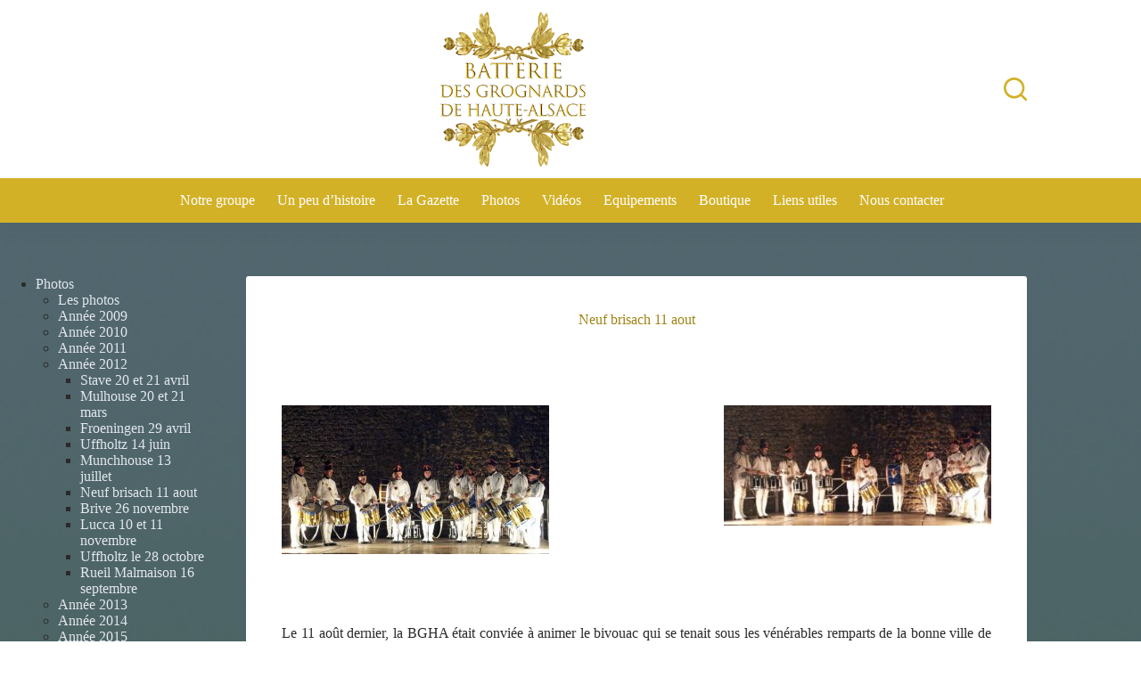

--- FILE ---
content_type: text/html; charset=UTF-8
request_url: https://www.tambours-bgha.org/photos/annee-2012/neuf-brisach-11-aout/
body_size: 26465
content:
<!doctype html>
<html lang="fr-FR">
<head>
	
	<meta charset="UTF-8">
	<meta name="viewport" content="width=device-width, initial-scale=1, maximum-scale=5, viewport-fit=cover">
	<link rel="profile" href="https://gmpg.org/xfn/11">

	<meta name='robots' content='index, follow, max-image-preview:large, max-snippet:-1, max-video-preview:-1' />

	<!-- This site is optimized with the Yoast SEO plugin v26.8 - https://yoast.com/product/yoast-seo-wordpress/ -->
	<title>Neuf brisach 11 aout - Batterie des Grognards de Haute Alsace</title>
	<link rel="canonical" href="https://www.tambours-bgha.org/photos/annee-2012/neuf-brisach-11-aout/" />
	<meta property="og:locale" content="fr_FR" />
	<meta property="og:type" content="article" />
	<meta property="og:title" content="Neuf brisach 11 aout - Batterie des Grognards de Haute Alsace" />
	<meta property="og:description" content="&nbsp;      &nbsp; &nbsp; &nbsp; &nbsp; &nbsp; Le 11 août dernier, la BGHA était conviée à animer le bivouac qui se tenait sous les vénérables remparts de la bonne ville de Neuf-Brisach. Tout d’abord, rendez-vous était pris avec l’historien du groupe ou présenté comme tel, vers quinze heures. A charge pour lui d’animer la pseudo [&hellip;]" />
	<meta property="og:url" content="https://www.tambours-bgha.org/photos/annee-2012/neuf-brisach-11-aout/" />
	<meta property="og:site_name" content="Batterie des Grognards de Haute Alsace" />
	<meta property="article:modified_time" content="2013-01-27T15:44:04+00:00" />
	<meta property="og:image" content="https://www.tambours-bgha.org/wp-content/uploads/neufbrisach2012a-300x167.jpg" />
	<meta name="twitter:card" content="summary_large_image" />
	<meta name="twitter:label1" content="Durée de lecture estimée" />
	<meta name="twitter:data1" content="2 minutes" />
	<script type="application/ld+json" class="yoast-schema-graph">{"@context":"https://schema.org","@graph":[{"@type":"WebPage","@id":"https://www.tambours-bgha.org/photos/annee-2012/neuf-brisach-11-aout/","url":"https://www.tambours-bgha.org/photos/annee-2012/neuf-brisach-11-aout/","name":"Neuf brisach 11 aout - Batterie des Grognards de Haute Alsace","isPartOf":{"@id":"https://www.tambours-bgha.org/#website"},"primaryImageOfPage":{"@id":"https://www.tambours-bgha.org/photos/annee-2012/neuf-brisach-11-aout/#primaryimage"},"image":{"@id":"https://www.tambours-bgha.org/photos/annee-2012/neuf-brisach-11-aout/#primaryimage"},"thumbnailUrl":"https://www.tambours-bgha.org/wp-content/uploads/neufbrisach2012a-300x167.jpg","datePublished":"2012-09-14T08:29:56+00:00","dateModified":"2013-01-27T15:44:04+00:00","breadcrumb":{"@id":"https://www.tambours-bgha.org/photos/annee-2012/neuf-brisach-11-aout/#breadcrumb"},"inLanguage":"fr-FR","potentialAction":[{"@type":"ReadAction","target":["https://www.tambours-bgha.org/photos/annee-2012/neuf-brisach-11-aout/"]}]},{"@type":"ImageObject","inLanguage":"fr-FR","@id":"https://www.tambours-bgha.org/photos/annee-2012/neuf-brisach-11-aout/#primaryimage","url":"https://www.tambours-bgha.org/wp-content/uploads/neufbrisach2012a.jpg","contentUrl":"https://www.tambours-bgha.org/wp-content/uploads/neufbrisach2012a.jpg","width":800,"height":447},{"@type":"BreadcrumbList","@id":"https://www.tambours-bgha.org/photos/annee-2012/neuf-brisach-11-aout/#breadcrumb","itemListElement":[{"@type":"ListItem","position":1,"name":"Accueil","item":"https://www.tambours-bgha.org/"},{"@type":"ListItem","position":2,"name":"Photos","item":"https://www.tambours-bgha.org/photos/"},{"@type":"ListItem","position":3,"name":"Année 2012","item":"https://www.tambours-bgha.org/photos/annee-2012/"},{"@type":"ListItem","position":4,"name":"Neuf brisach 11 aout"}]},{"@type":"WebSite","@id":"https://www.tambours-bgha.org/#website","url":"https://www.tambours-bgha.org/","name":"Batterie des Grognards de Haute Alsace","description":"Les prestations de la Batterie des Grognards de Haute-Alsace sont celles d&#039;une formation musicale de prestige reconstituant fidèlement les Tambours de 1er Régiments des grenadiers à pied de la Garde Impériale 1810. Elle offre au public - outre défilés et évolutions - des programmes musicaux distincts et complémentaires: Empire, Contemporain, Chants...","publisher":{"@id":"https://www.tambours-bgha.org/#organization"},"potentialAction":[{"@type":"SearchAction","target":{"@type":"EntryPoint","urlTemplate":"https://www.tambours-bgha.org/?s={search_term_string}"},"query-input":{"@type":"PropertyValueSpecification","valueRequired":true,"valueName":"search_term_string"}}],"inLanguage":"fr-FR"},{"@type":"Organization","@id":"https://www.tambours-bgha.org/#organization","name":"Batterie des Grognards de Haute Alsace","url":"https://www.tambours-bgha.org/","logo":{"@type":"ImageObject","inLanguage":"fr-FR","@id":"https://www.tambours-bgha.org/#/schema/logo/image/","url":"https://www.tambours-bgha.org/wp-content/uploads/logo-dorure-01-300px.png","contentUrl":"https://www.tambours-bgha.org/wp-content/uploads/logo-dorure-01-300px.png","width":300,"height":300,"caption":"Batterie des Grognards de Haute Alsace"},"image":{"@id":"https://www.tambours-bgha.org/#/schema/logo/image/"}}]}</script>
	<!-- / Yoast SEO plugin. -->


<link rel='dns-prefetch' href='//fonts.googleapis.com' />
<link rel="alternate" type="application/rss+xml" title="Batterie des Grognards de Haute Alsace &raquo; Flux" href="https://www.tambours-bgha.org/feed/" />
<link rel="alternate" type="application/rss+xml" title="Batterie des Grognards de Haute Alsace &raquo; Flux des commentaires" href="https://www.tambours-bgha.org/comments/feed/" />
<link rel="alternate" type="application/rss+xml" title="Batterie des Grognards de Haute Alsace &raquo; Neuf brisach 11 aout Flux des commentaires" href="https://www.tambours-bgha.org/photos/annee-2012/neuf-brisach-11-aout/feed/" />
<link rel="alternate" title="oEmbed (JSON)" type="application/json+oembed" href="https://www.tambours-bgha.org/wp-json/oembed/1.0/embed?url=https%3A%2F%2Fwww.tambours-bgha.org%2Fphotos%2Fannee-2012%2Fneuf-brisach-11-aout%2F" />
<link rel="alternate" title="oEmbed (XML)" type="text/xml+oembed" href="https://www.tambours-bgha.org/wp-json/oembed/1.0/embed?url=https%3A%2F%2Fwww.tambours-bgha.org%2Fphotos%2Fannee-2012%2Fneuf-brisach-11-aout%2F&#038;format=xml" />
<style id='wp-img-auto-sizes-contain-inline-css'>
img:is([sizes=auto i],[sizes^="auto," i]){contain-intrinsic-size:3000px 1500px}
/*# sourceURL=wp-img-auto-sizes-contain-inline-css */
</style>
<link rel='stylesheet' id='wp-block-library-css' href='https://www.tambours-bgha.org/wp-includes/css/dist/block-library/style.min.css?ver=9ae25d3628fc9fb0d59f7af728e3bc83' media='all' />
<style id='global-styles-inline-css'>
:root{--wp--preset--aspect-ratio--square: 1;--wp--preset--aspect-ratio--4-3: 4/3;--wp--preset--aspect-ratio--3-4: 3/4;--wp--preset--aspect-ratio--3-2: 3/2;--wp--preset--aspect-ratio--2-3: 2/3;--wp--preset--aspect-ratio--16-9: 16/9;--wp--preset--aspect-ratio--9-16: 9/16;--wp--preset--color--black: #000000;--wp--preset--color--cyan-bluish-gray: #abb8c3;--wp--preset--color--white: #ffffff;--wp--preset--color--pale-pink: #f78da7;--wp--preset--color--vivid-red: #cf2e2e;--wp--preset--color--luminous-vivid-orange: #ff6900;--wp--preset--color--luminous-vivid-amber: #fcb900;--wp--preset--color--light-green-cyan: #7bdcb5;--wp--preset--color--vivid-green-cyan: #00d084;--wp--preset--color--pale-cyan-blue: #8ed1fc;--wp--preset--color--vivid-cyan-blue: #0693e3;--wp--preset--color--vivid-purple: #9b51e0;--wp--preset--color--palette-color-1: var(--theme-palette-color-1, #3eaf7c);--wp--preset--color--palette-color-2: var(--theme-palette-color-2, #8dbca7);--wp--preset--color--palette-color-3: var(--theme-palette-color-3, #415161);--wp--preset--color--palette-color-4: var(--theme-palette-color-4, #2c3e50);--wp--preset--color--palette-color-5: var(--theme-palette-color-5, #E2E7ED);--wp--preset--color--palette-color-6: var(--theme-palette-color-6, #edeff2);--wp--preset--color--palette-color-7: var(--theme-palette-color-7, #f8f9fb);--wp--preset--color--palette-color-8: var(--theme-palette-color-8, #ffffff);--wp--preset--gradient--vivid-cyan-blue-to-vivid-purple: linear-gradient(135deg,rgb(6,147,227) 0%,rgb(155,81,224) 100%);--wp--preset--gradient--light-green-cyan-to-vivid-green-cyan: linear-gradient(135deg,rgb(122,220,180) 0%,rgb(0,208,130) 100%);--wp--preset--gradient--luminous-vivid-amber-to-luminous-vivid-orange: linear-gradient(135deg,rgb(252,185,0) 0%,rgb(255,105,0) 100%);--wp--preset--gradient--luminous-vivid-orange-to-vivid-red: linear-gradient(135deg,rgb(255,105,0) 0%,rgb(207,46,46) 100%);--wp--preset--gradient--very-light-gray-to-cyan-bluish-gray: linear-gradient(135deg,rgb(238,238,238) 0%,rgb(169,184,195) 100%);--wp--preset--gradient--cool-to-warm-spectrum: linear-gradient(135deg,rgb(74,234,220) 0%,rgb(151,120,209) 20%,rgb(207,42,186) 40%,rgb(238,44,130) 60%,rgb(251,105,98) 80%,rgb(254,248,76) 100%);--wp--preset--gradient--blush-light-purple: linear-gradient(135deg,rgb(255,206,236) 0%,rgb(152,150,240) 100%);--wp--preset--gradient--blush-bordeaux: linear-gradient(135deg,rgb(254,205,165) 0%,rgb(254,45,45) 50%,rgb(107,0,62) 100%);--wp--preset--gradient--luminous-dusk: linear-gradient(135deg,rgb(255,203,112) 0%,rgb(199,81,192) 50%,rgb(65,88,208) 100%);--wp--preset--gradient--pale-ocean: linear-gradient(135deg,rgb(255,245,203) 0%,rgb(182,227,212) 50%,rgb(51,167,181) 100%);--wp--preset--gradient--electric-grass: linear-gradient(135deg,rgb(202,248,128) 0%,rgb(113,206,126) 100%);--wp--preset--gradient--midnight: linear-gradient(135deg,rgb(2,3,129) 0%,rgb(40,116,252) 100%);--wp--preset--gradient--juicy-peach: linear-gradient(to right, #ffecd2 0%, #fcb69f 100%);--wp--preset--gradient--young-passion: linear-gradient(to right, #ff8177 0%, #ff867a 0%, #ff8c7f 21%, #f99185 52%, #cf556c 78%, #b12a5b 100%);--wp--preset--gradient--true-sunset: linear-gradient(to right, #fa709a 0%, #fee140 100%);--wp--preset--gradient--morpheus-den: linear-gradient(to top, #30cfd0 0%, #330867 100%);--wp--preset--gradient--plum-plate: linear-gradient(135deg, #667eea 0%, #764ba2 100%);--wp--preset--gradient--aqua-splash: linear-gradient(15deg, #13547a 0%, #80d0c7 100%);--wp--preset--gradient--love-kiss: linear-gradient(to top, #ff0844 0%, #ffb199 100%);--wp--preset--gradient--new-retrowave: linear-gradient(to top, #3b41c5 0%, #a981bb 49%, #ffc8a9 100%);--wp--preset--gradient--plum-bath: linear-gradient(to top, #cc208e 0%, #6713d2 100%);--wp--preset--gradient--high-flight: linear-gradient(to right, #0acffe 0%, #495aff 100%);--wp--preset--gradient--teen-party: linear-gradient(-225deg, #FF057C 0%, #8D0B93 50%, #321575 100%);--wp--preset--gradient--fabled-sunset: linear-gradient(-225deg, #231557 0%, #44107A 29%, #FF1361 67%, #FFF800 100%);--wp--preset--gradient--arielle-smile: radial-gradient(circle 248px at center, #16d9e3 0%, #30c7ec 47%, #46aef7 100%);--wp--preset--gradient--itmeo-branding: linear-gradient(180deg, #2af598 0%, #009efd 100%);--wp--preset--gradient--deep-blue: linear-gradient(to right, #6a11cb 0%, #2575fc 100%);--wp--preset--gradient--strong-bliss: linear-gradient(to right, #f78ca0 0%, #f9748f 19%, #fd868c 60%, #fe9a8b 100%);--wp--preset--gradient--sweet-period: linear-gradient(to top, #3f51b1 0%, #5a55ae 13%, #7b5fac 25%, #8f6aae 38%, #a86aa4 50%, #cc6b8e 62%, #f18271 75%, #f3a469 87%, #f7c978 100%);--wp--preset--gradient--purple-division: linear-gradient(to top, #7028e4 0%, #e5b2ca 100%);--wp--preset--gradient--cold-evening: linear-gradient(to top, #0c3483 0%, #a2b6df 100%, #6b8cce 100%, #a2b6df 100%);--wp--preset--gradient--mountain-rock: linear-gradient(to right, #868f96 0%, #596164 100%);--wp--preset--gradient--desert-hump: linear-gradient(to top, #c79081 0%, #dfa579 100%);--wp--preset--gradient--ethernal-constance: linear-gradient(to top, #09203f 0%, #537895 100%);--wp--preset--gradient--happy-memories: linear-gradient(-60deg, #ff5858 0%, #f09819 100%);--wp--preset--gradient--grown-early: linear-gradient(to top, #0ba360 0%, #3cba92 100%);--wp--preset--gradient--morning-salad: linear-gradient(-225deg, #B7F8DB 0%, #50A7C2 100%);--wp--preset--gradient--night-call: linear-gradient(-225deg, #AC32E4 0%, #7918F2 48%, #4801FF 100%);--wp--preset--gradient--mind-crawl: linear-gradient(-225deg, #473B7B 0%, #3584A7 51%, #30D2BE 100%);--wp--preset--gradient--angel-care: linear-gradient(-225deg, #FFE29F 0%, #FFA99F 48%, #FF719A 100%);--wp--preset--gradient--juicy-cake: linear-gradient(to top, #e14fad 0%, #f9d423 100%);--wp--preset--gradient--rich-metal: linear-gradient(to right, #d7d2cc 0%, #304352 100%);--wp--preset--gradient--mole-hall: linear-gradient(-20deg, #616161 0%, #9bc5c3 100%);--wp--preset--gradient--cloudy-knoxville: linear-gradient(120deg, #fdfbfb 0%, #ebedee 100%);--wp--preset--gradient--soft-grass: linear-gradient(to top, #c1dfc4 0%, #deecdd 100%);--wp--preset--gradient--saint-petersburg: linear-gradient(135deg, #f5f7fa 0%, #c3cfe2 100%);--wp--preset--gradient--everlasting-sky: linear-gradient(135deg, #fdfcfb 0%, #e2d1c3 100%);--wp--preset--gradient--kind-steel: linear-gradient(-20deg, #e9defa 0%, #fbfcdb 100%);--wp--preset--gradient--over-sun: linear-gradient(60deg, #abecd6 0%, #fbed96 100%);--wp--preset--gradient--premium-white: linear-gradient(to top, #d5d4d0 0%, #d5d4d0 1%, #eeeeec 31%, #efeeec 75%, #e9e9e7 100%);--wp--preset--gradient--clean-mirror: linear-gradient(45deg, #93a5cf 0%, #e4efe9 100%);--wp--preset--gradient--wild-apple: linear-gradient(to top, #d299c2 0%, #fef9d7 100%);--wp--preset--gradient--snow-again: linear-gradient(to top, #e6e9f0 0%, #eef1f5 100%);--wp--preset--gradient--confident-cloud: linear-gradient(to top, #dad4ec 0%, #dad4ec 1%, #f3e7e9 100%);--wp--preset--gradient--glass-water: linear-gradient(to top, #dfe9f3 0%, white 100%);--wp--preset--gradient--perfect-white: linear-gradient(-225deg, #E3FDF5 0%, #FFE6FA 100%);--wp--preset--font-size--small: 13px;--wp--preset--font-size--medium: 20px;--wp--preset--font-size--large: clamp(22px, 1.375rem + ((1vw - 3.2px) * 0.625), 30px);--wp--preset--font-size--x-large: clamp(30px, 1.875rem + ((1vw - 3.2px) * 1.563), 50px);--wp--preset--font-size--xx-large: clamp(45px, 2.813rem + ((1vw - 3.2px) * 2.734), 80px);--wp--preset--spacing--20: 0.44rem;--wp--preset--spacing--30: 0.67rem;--wp--preset--spacing--40: 1rem;--wp--preset--spacing--50: 1.5rem;--wp--preset--spacing--60: 2.25rem;--wp--preset--spacing--70: 3.38rem;--wp--preset--spacing--80: 5.06rem;--wp--preset--shadow--natural: 6px 6px 9px rgba(0, 0, 0, 0.2);--wp--preset--shadow--deep: 12px 12px 50px rgba(0, 0, 0, 0.4);--wp--preset--shadow--sharp: 6px 6px 0px rgba(0, 0, 0, 0.2);--wp--preset--shadow--outlined: 6px 6px 0px -3px rgb(255, 255, 255), 6px 6px rgb(0, 0, 0);--wp--preset--shadow--crisp: 6px 6px 0px rgb(0, 0, 0);}:root { --wp--style--global--content-size: var(--theme-block-max-width);--wp--style--global--wide-size: var(--theme-block-wide-max-width); }:where(body) { margin: 0; }.wp-site-blocks > .alignleft { float: left; margin-right: 2em; }.wp-site-blocks > .alignright { float: right; margin-left: 2em; }.wp-site-blocks > .aligncenter { justify-content: center; margin-left: auto; margin-right: auto; }:where(.wp-site-blocks) > * { margin-block-start: var(--theme-content-spacing); margin-block-end: 0; }:where(.wp-site-blocks) > :first-child { margin-block-start: 0; }:where(.wp-site-blocks) > :last-child { margin-block-end: 0; }:root { --wp--style--block-gap: var(--theme-content-spacing); }:root :where(.is-layout-flow) > :first-child{margin-block-start: 0;}:root :where(.is-layout-flow) > :last-child{margin-block-end: 0;}:root :where(.is-layout-flow) > *{margin-block-start: var(--theme-content-spacing);margin-block-end: 0;}:root :where(.is-layout-constrained) > :first-child{margin-block-start: 0;}:root :where(.is-layout-constrained) > :last-child{margin-block-end: 0;}:root :where(.is-layout-constrained) > *{margin-block-start: var(--theme-content-spacing);margin-block-end: 0;}:root :where(.is-layout-flex){gap: var(--theme-content-spacing);}:root :where(.is-layout-grid){gap: var(--theme-content-spacing);}.is-layout-flow > .alignleft{float: left;margin-inline-start: 0;margin-inline-end: 2em;}.is-layout-flow > .alignright{float: right;margin-inline-start: 2em;margin-inline-end: 0;}.is-layout-flow > .aligncenter{margin-left: auto !important;margin-right: auto !important;}.is-layout-constrained > .alignleft{float: left;margin-inline-start: 0;margin-inline-end: 2em;}.is-layout-constrained > .alignright{float: right;margin-inline-start: 2em;margin-inline-end: 0;}.is-layout-constrained > .aligncenter{margin-left: auto !important;margin-right: auto !important;}.is-layout-constrained > :where(:not(.alignleft):not(.alignright):not(.alignfull)){max-width: var(--wp--style--global--content-size);margin-left: auto !important;margin-right: auto !important;}.is-layout-constrained > .alignwide{max-width: var(--wp--style--global--wide-size);}body .is-layout-flex{display: flex;}.is-layout-flex{flex-wrap: wrap;align-items: center;}.is-layout-flex > :is(*, div){margin: 0;}body .is-layout-grid{display: grid;}.is-layout-grid > :is(*, div){margin: 0;}body{padding-top: 0px;padding-right: 0px;padding-bottom: 0px;padding-left: 0px;}:root :where(.wp-element-button, .wp-block-button__link){font-style: inherit;font-weight: inherit;letter-spacing: inherit;text-transform: inherit;}.has-black-color{color: var(--wp--preset--color--black) !important;}.has-cyan-bluish-gray-color{color: var(--wp--preset--color--cyan-bluish-gray) !important;}.has-white-color{color: var(--wp--preset--color--white) !important;}.has-pale-pink-color{color: var(--wp--preset--color--pale-pink) !important;}.has-vivid-red-color{color: var(--wp--preset--color--vivid-red) !important;}.has-luminous-vivid-orange-color{color: var(--wp--preset--color--luminous-vivid-orange) !important;}.has-luminous-vivid-amber-color{color: var(--wp--preset--color--luminous-vivid-amber) !important;}.has-light-green-cyan-color{color: var(--wp--preset--color--light-green-cyan) !important;}.has-vivid-green-cyan-color{color: var(--wp--preset--color--vivid-green-cyan) !important;}.has-pale-cyan-blue-color{color: var(--wp--preset--color--pale-cyan-blue) !important;}.has-vivid-cyan-blue-color{color: var(--wp--preset--color--vivid-cyan-blue) !important;}.has-vivid-purple-color{color: var(--wp--preset--color--vivid-purple) !important;}.has-palette-color-1-color{color: var(--wp--preset--color--palette-color-1) !important;}.has-palette-color-2-color{color: var(--wp--preset--color--palette-color-2) !important;}.has-palette-color-3-color{color: var(--wp--preset--color--palette-color-3) !important;}.has-palette-color-4-color{color: var(--wp--preset--color--palette-color-4) !important;}.has-palette-color-5-color{color: var(--wp--preset--color--palette-color-5) !important;}.has-palette-color-6-color{color: var(--wp--preset--color--palette-color-6) !important;}.has-palette-color-7-color{color: var(--wp--preset--color--palette-color-7) !important;}.has-palette-color-8-color{color: var(--wp--preset--color--palette-color-8) !important;}.has-black-background-color{background-color: var(--wp--preset--color--black) !important;}.has-cyan-bluish-gray-background-color{background-color: var(--wp--preset--color--cyan-bluish-gray) !important;}.has-white-background-color{background-color: var(--wp--preset--color--white) !important;}.has-pale-pink-background-color{background-color: var(--wp--preset--color--pale-pink) !important;}.has-vivid-red-background-color{background-color: var(--wp--preset--color--vivid-red) !important;}.has-luminous-vivid-orange-background-color{background-color: var(--wp--preset--color--luminous-vivid-orange) !important;}.has-luminous-vivid-amber-background-color{background-color: var(--wp--preset--color--luminous-vivid-amber) !important;}.has-light-green-cyan-background-color{background-color: var(--wp--preset--color--light-green-cyan) !important;}.has-vivid-green-cyan-background-color{background-color: var(--wp--preset--color--vivid-green-cyan) !important;}.has-pale-cyan-blue-background-color{background-color: var(--wp--preset--color--pale-cyan-blue) !important;}.has-vivid-cyan-blue-background-color{background-color: var(--wp--preset--color--vivid-cyan-blue) !important;}.has-vivid-purple-background-color{background-color: var(--wp--preset--color--vivid-purple) !important;}.has-palette-color-1-background-color{background-color: var(--wp--preset--color--palette-color-1) !important;}.has-palette-color-2-background-color{background-color: var(--wp--preset--color--palette-color-2) !important;}.has-palette-color-3-background-color{background-color: var(--wp--preset--color--palette-color-3) !important;}.has-palette-color-4-background-color{background-color: var(--wp--preset--color--palette-color-4) !important;}.has-palette-color-5-background-color{background-color: var(--wp--preset--color--palette-color-5) !important;}.has-palette-color-6-background-color{background-color: var(--wp--preset--color--palette-color-6) !important;}.has-palette-color-7-background-color{background-color: var(--wp--preset--color--palette-color-7) !important;}.has-palette-color-8-background-color{background-color: var(--wp--preset--color--palette-color-8) !important;}.has-black-border-color{border-color: var(--wp--preset--color--black) !important;}.has-cyan-bluish-gray-border-color{border-color: var(--wp--preset--color--cyan-bluish-gray) !important;}.has-white-border-color{border-color: var(--wp--preset--color--white) !important;}.has-pale-pink-border-color{border-color: var(--wp--preset--color--pale-pink) !important;}.has-vivid-red-border-color{border-color: var(--wp--preset--color--vivid-red) !important;}.has-luminous-vivid-orange-border-color{border-color: var(--wp--preset--color--luminous-vivid-orange) !important;}.has-luminous-vivid-amber-border-color{border-color: var(--wp--preset--color--luminous-vivid-amber) !important;}.has-light-green-cyan-border-color{border-color: var(--wp--preset--color--light-green-cyan) !important;}.has-vivid-green-cyan-border-color{border-color: var(--wp--preset--color--vivid-green-cyan) !important;}.has-pale-cyan-blue-border-color{border-color: var(--wp--preset--color--pale-cyan-blue) !important;}.has-vivid-cyan-blue-border-color{border-color: var(--wp--preset--color--vivid-cyan-blue) !important;}.has-vivid-purple-border-color{border-color: var(--wp--preset--color--vivid-purple) !important;}.has-palette-color-1-border-color{border-color: var(--wp--preset--color--palette-color-1) !important;}.has-palette-color-2-border-color{border-color: var(--wp--preset--color--palette-color-2) !important;}.has-palette-color-3-border-color{border-color: var(--wp--preset--color--palette-color-3) !important;}.has-palette-color-4-border-color{border-color: var(--wp--preset--color--palette-color-4) !important;}.has-palette-color-5-border-color{border-color: var(--wp--preset--color--palette-color-5) !important;}.has-palette-color-6-border-color{border-color: var(--wp--preset--color--palette-color-6) !important;}.has-palette-color-7-border-color{border-color: var(--wp--preset--color--palette-color-7) !important;}.has-palette-color-8-border-color{border-color: var(--wp--preset--color--palette-color-8) !important;}.has-vivid-cyan-blue-to-vivid-purple-gradient-background{background: var(--wp--preset--gradient--vivid-cyan-blue-to-vivid-purple) !important;}.has-light-green-cyan-to-vivid-green-cyan-gradient-background{background: var(--wp--preset--gradient--light-green-cyan-to-vivid-green-cyan) !important;}.has-luminous-vivid-amber-to-luminous-vivid-orange-gradient-background{background: var(--wp--preset--gradient--luminous-vivid-amber-to-luminous-vivid-orange) !important;}.has-luminous-vivid-orange-to-vivid-red-gradient-background{background: var(--wp--preset--gradient--luminous-vivid-orange-to-vivid-red) !important;}.has-very-light-gray-to-cyan-bluish-gray-gradient-background{background: var(--wp--preset--gradient--very-light-gray-to-cyan-bluish-gray) !important;}.has-cool-to-warm-spectrum-gradient-background{background: var(--wp--preset--gradient--cool-to-warm-spectrum) !important;}.has-blush-light-purple-gradient-background{background: var(--wp--preset--gradient--blush-light-purple) !important;}.has-blush-bordeaux-gradient-background{background: var(--wp--preset--gradient--blush-bordeaux) !important;}.has-luminous-dusk-gradient-background{background: var(--wp--preset--gradient--luminous-dusk) !important;}.has-pale-ocean-gradient-background{background: var(--wp--preset--gradient--pale-ocean) !important;}.has-electric-grass-gradient-background{background: var(--wp--preset--gradient--electric-grass) !important;}.has-midnight-gradient-background{background: var(--wp--preset--gradient--midnight) !important;}.has-juicy-peach-gradient-background{background: var(--wp--preset--gradient--juicy-peach) !important;}.has-young-passion-gradient-background{background: var(--wp--preset--gradient--young-passion) !important;}.has-true-sunset-gradient-background{background: var(--wp--preset--gradient--true-sunset) !important;}.has-morpheus-den-gradient-background{background: var(--wp--preset--gradient--morpheus-den) !important;}.has-plum-plate-gradient-background{background: var(--wp--preset--gradient--plum-plate) !important;}.has-aqua-splash-gradient-background{background: var(--wp--preset--gradient--aqua-splash) !important;}.has-love-kiss-gradient-background{background: var(--wp--preset--gradient--love-kiss) !important;}.has-new-retrowave-gradient-background{background: var(--wp--preset--gradient--new-retrowave) !important;}.has-plum-bath-gradient-background{background: var(--wp--preset--gradient--plum-bath) !important;}.has-high-flight-gradient-background{background: var(--wp--preset--gradient--high-flight) !important;}.has-teen-party-gradient-background{background: var(--wp--preset--gradient--teen-party) !important;}.has-fabled-sunset-gradient-background{background: var(--wp--preset--gradient--fabled-sunset) !important;}.has-arielle-smile-gradient-background{background: var(--wp--preset--gradient--arielle-smile) !important;}.has-itmeo-branding-gradient-background{background: var(--wp--preset--gradient--itmeo-branding) !important;}.has-deep-blue-gradient-background{background: var(--wp--preset--gradient--deep-blue) !important;}.has-strong-bliss-gradient-background{background: var(--wp--preset--gradient--strong-bliss) !important;}.has-sweet-period-gradient-background{background: var(--wp--preset--gradient--sweet-period) !important;}.has-purple-division-gradient-background{background: var(--wp--preset--gradient--purple-division) !important;}.has-cold-evening-gradient-background{background: var(--wp--preset--gradient--cold-evening) !important;}.has-mountain-rock-gradient-background{background: var(--wp--preset--gradient--mountain-rock) !important;}.has-desert-hump-gradient-background{background: var(--wp--preset--gradient--desert-hump) !important;}.has-ethernal-constance-gradient-background{background: var(--wp--preset--gradient--ethernal-constance) !important;}.has-happy-memories-gradient-background{background: var(--wp--preset--gradient--happy-memories) !important;}.has-grown-early-gradient-background{background: var(--wp--preset--gradient--grown-early) !important;}.has-morning-salad-gradient-background{background: var(--wp--preset--gradient--morning-salad) !important;}.has-night-call-gradient-background{background: var(--wp--preset--gradient--night-call) !important;}.has-mind-crawl-gradient-background{background: var(--wp--preset--gradient--mind-crawl) !important;}.has-angel-care-gradient-background{background: var(--wp--preset--gradient--angel-care) !important;}.has-juicy-cake-gradient-background{background: var(--wp--preset--gradient--juicy-cake) !important;}.has-rich-metal-gradient-background{background: var(--wp--preset--gradient--rich-metal) !important;}.has-mole-hall-gradient-background{background: var(--wp--preset--gradient--mole-hall) !important;}.has-cloudy-knoxville-gradient-background{background: var(--wp--preset--gradient--cloudy-knoxville) !important;}.has-soft-grass-gradient-background{background: var(--wp--preset--gradient--soft-grass) !important;}.has-saint-petersburg-gradient-background{background: var(--wp--preset--gradient--saint-petersburg) !important;}.has-everlasting-sky-gradient-background{background: var(--wp--preset--gradient--everlasting-sky) !important;}.has-kind-steel-gradient-background{background: var(--wp--preset--gradient--kind-steel) !important;}.has-over-sun-gradient-background{background: var(--wp--preset--gradient--over-sun) !important;}.has-premium-white-gradient-background{background: var(--wp--preset--gradient--premium-white) !important;}.has-clean-mirror-gradient-background{background: var(--wp--preset--gradient--clean-mirror) !important;}.has-wild-apple-gradient-background{background: var(--wp--preset--gradient--wild-apple) !important;}.has-snow-again-gradient-background{background: var(--wp--preset--gradient--snow-again) !important;}.has-confident-cloud-gradient-background{background: var(--wp--preset--gradient--confident-cloud) !important;}.has-glass-water-gradient-background{background: var(--wp--preset--gradient--glass-water) !important;}.has-perfect-white-gradient-background{background: var(--wp--preset--gradient--perfect-white) !important;}.has-small-font-size{font-size: var(--wp--preset--font-size--small) !important;}.has-medium-font-size{font-size: var(--wp--preset--font-size--medium) !important;}.has-large-font-size{font-size: var(--wp--preset--font-size--large) !important;}.has-x-large-font-size{font-size: var(--wp--preset--font-size--x-large) !important;}.has-xx-large-font-size{font-size: var(--wp--preset--font-size--xx-large) !important;}
:root :where(.wp-block-pullquote){font-size: clamp(0.984em, 0.984rem + ((1vw - 0.2em) * 0.645), 1.5em);line-height: 1.6;}
/*# sourceURL=global-styles-inline-css */
</style>
<link rel='stylesheet' id='lbwps-styles-photoswipe5-main-css' href='https://www.tambours-bgha.org/wp-content/plugins/lightbox-photoswipe/assets/ps5/styles/main.css?ver=5.8.2' media='all' />
<link rel='stylesheet' id='widgetopts-styles-css' href='https://www.tambours-bgha.org/wp-content/plugins/widget-options/assets/css/widget-options.css?ver=4.1.3' media='all' />
<link rel='stylesheet' id='blocksy-fonts-font-source-google-css' href='https://fonts.googleapis.com/css2?family=Rufina:wght@400&#038;family=Work%20Sans:wght@400;500;600;700&#038;display=swap' media='all' />
<link rel='stylesheet' id='ct-main-styles-css' href='https://www.tambours-bgha.org/wp-content/themes/blocksy/static/bundle/main.min.css?ver=2.1.27' media='all' />
<link rel='stylesheet' id='ct-page-title-styles-css' href='https://www.tambours-bgha.org/wp-content/themes/blocksy/static/bundle/page-title.min.css?ver=2.1.27' media='all' />
<link rel='stylesheet' id='ct-sidebar-styles-css' href='https://www.tambours-bgha.org/wp-content/themes/blocksy/static/bundle/sidebar.min.css?ver=2.1.27' media='all' />
<link rel='stylesheet' id='ct-elementor-styles-css' href='https://www.tambours-bgha.org/wp-content/themes/blocksy/static/bundle/elementor-frontend.min.css?ver=2.1.27' media='all' />
<link rel="https://api.w.org/" href="https://www.tambours-bgha.org/wp-json/" /><link rel="alternate" title="JSON" type="application/json" href="https://www.tambours-bgha.org/wp-json/wp/v2/pages/4187" /><link rel="EditURI" type="application/rsd+xml" title="RSD" href="https://www.tambours-bgha.org/xmlrpc.php?rsd" />

<link rel='shortlink' href='https://www.tambours-bgha.org/?p=4187' />
<script type="text/javascript">
(function(url){
	if(/(?:Chrome\/26\.0\.1410\.63 Safari\/537\.31|WordfenceTestMonBot)/.test(navigator.userAgent)){ return; }
	var addEvent = function(evt, handler) {
		if (window.addEventListener) {
			document.addEventListener(evt, handler, false);
		} else if (window.attachEvent) {
			document.attachEvent('on' + evt, handler);
		}
	};
	var removeEvent = function(evt, handler) {
		if (window.removeEventListener) {
			document.removeEventListener(evt, handler, false);
		} else if (window.detachEvent) {
			document.detachEvent('on' + evt, handler);
		}
	};
	var evts = 'contextmenu dblclick drag dragend dragenter dragleave dragover dragstart drop keydown keypress keyup mousedown mousemove mouseout mouseover mouseup mousewheel scroll'.split(' ');
	var logHuman = function() {
		if (window.wfLogHumanRan) { return; }
		window.wfLogHumanRan = true;
		var wfscr = document.createElement('script');
		wfscr.type = 'text/javascript';
		wfscr.async = true;
		wfscr.src = url + '&r=' + Math.random();
		(document.getElementsByTagName('head')[0]||document.getElementsByTagName('body')[0]).appendChild(wfscr);
		for (var i = 0; i < evts.length; i++) {
			removeEvent(evts[i], logHuman);
		}
	};
	for (var i = 0; i < evts.length; i++) {
		addEvent(evts[i], logHuman);
	}
})('//www.tambours-bgha.org/?wordfence_lh=1&hid=B028943DE2486A3BE2B0818B8B3F79E7');
</script><noscript><link rel='stylesheet' href='https://www.tambours-bgha.org/wp-content/themes/blocksy/static/bundle/no-scripts.min.css' type='text/css'></noscript>
<style id="ct-main-styles-inline-css">[data-header*="type-1"] .ct-header [data-id="logo"] .site-logo-container {--logo-max-height:180px;} [data-header*="type-1"] .ct-header [data-id="logo"] .site-title {--theme-font-family:Rufina, Sans-Serif;--theme-font-weight:400;--theme-font-size:27px;--theme-line-height:1.5;--theme-link-initial-color:#a08314;--theme-link-hover-color:#a08314;} [data-header*="type-1"] .ct-header [data-id="logo"] {--margin:10px 0 !important;--horizontal-alignment:center;} [data-header*="type-1"] .ct-header [data-id="menu"] > ul > li > a {--theme-font-weight:600;--theme-text-transform:uppercase;--theme-font-size:16px;--theme-line-height:1.3;--theme-link-initial-color:var(--theme-palette-color-8);--theme-link-hover-color:#6b5600;} [data-header*="type-1"] .ct-header [data-id="menu"] .sub-menu .ct-menu-link {--theme-link-initial-color:var(--theme-palette-color-8);--theme-link-hover-color:#6b5600;--theme-font-weight:500;--theme-font-size:14px;--theme-line-height:1;} [data-header*="type-1"] .ct-header [data-id="menu"] .sub-menu {--dropdown-background-color:#d3b127;--dropdown-width:300px;--dropdown-items-spacing:5px;--dropdown-divider:1px dotted #a08314;--theme-box-shadow:0px 10px 20px rgba(41, 51, 61, 0.1);--theme-border-radius:0px;} [data-header*="type-1"] .ct-header [data-row*="middle"] {--height:50px;background-color:#d3b127;background-image:none;--theme-border-top:none;--theme-border-bottom:none;--theme-box-shadow:0px 10px 20px rgba(44,62,80,0.05);} [data-header*="type-1"] .ct-header [data-row*="middle"] > div {--theme-border-top:none;--theme-border-bottom:none;} [data-header*="type-1"] [data-id="mobile-menu"] {--theme-font-weight:700;--theme-font-size:30px;--theme-link-initial-color:#d3b127;--theme-link-hover-color:var(--theme-palette-color-6);--theme-link-active-color:#a08314;--mobile-menu-divider:none;} [data-header*="type-1"] #offcanvas {--theme-box-shadow:0px 0px 70px rgba(0, 0, 0, 0.35);--side-panel-width:500px;--panel-content-height:100%;} [data-header*="type-1"] #offcanvas .ct-panel-inner {background-color:rgba(18, 21, 25, 0.98);} [data-header*="type-1"] [data-id="search"] {--theme-icon-size:26px;--theme-icon-color:#d3b127;--theme-icon-hover-color:#a0830f;} [data-header*="type-1"] #search-modal .ct-search-results {--theme-font-weight:500;--theme-font-size:14px;--theme-line-height:1.4;} [data-header*="type-1"] #search-modal .ct-search-form {--theme-link-initial-color:#d3b127;--theme-link-hover-color:#a0830f;--theme-form-text-initial-color:#d3b127;--theme-form-text-focus-color:#a0830f;--theme-form-field-border-initial-color:rgba(255, 255, 255, 0.2);--theme-button-background-initial-color:#d3b127;--theme-button-background-hover-color:#a0830f;} [data-header*="type-1"] #search-modal .ct-toggle-close {--theme-icon-color:#d3b127;} [data-header*="type-1"] #search-modal .ct-toggle-close:hover {--theme-icon-color:#a0830f;} [data-header*="type-1"] #search-modal {background-color:#e2d8b1;} [data-header*="type-1"] .ct-header [data-row*="top"] {--height:100px;background-color:var(--theme-palette-color-8);background-image:none;--theme-border-top:none;--theme-border-bottom:none;--theme-box-shadow:none;} [data-header*="type-1"] .ct-header [data-row*="top"] > div {--theme-border-top:none;--theme-border-bottom:none;} [data-header*="type-1"] [data-id="trigger"] {--theme-icon-size:18px;--theme-icon-color:var(--theme-palette-color-8);--theme-icon-hover-color:#a08314;} [data-header*="type-1"] {--header-height:150px;} [data-header*="type-1"] .ct-header {background-image:none;} [data-footer*="type-1"] .ct-footer [data-row*="middle"] > div {--container-spacing:70px;--theme-border:none;--theme-border-top:none;--theme-border-bottom:none;--grid-template-columns:repeat(3, 1fr);} [data-footer*="type-1"] .ct-footer [data-row*="middle"] .widget-title {--theme-font-size:16px;} [data-footer*="type-1"] .ct-footer [data-row*="middle"] {--theme-border-top:none;--theme-border-bottom:none;background-color:#f2e19d;} [data-footer*="type-1"] .ct-footer {background-color:var(--theme-palette-color-2);}:root {--theme-font-family:'Work Sans', Sans-Serif;--theme-font-weight:400;--theme-text-transform:none;--theme-text-decoration:none;--theme-font-size:16px;--theme-line-height:1.65;--theme-letter-spacing:0em;--theme-button-font-weight:500;--theme-button-font-size:15px;--has-classic-forms:var(--false);--has-modern-forms:var(--true);--theme-form-field-border-initial-color:#d3b127;--theme-form-field-border-focus-color:#d3b127;--theme-form-field-border-width:0 0 1px 0;--form-selection-control-border-width:1px;--theme-form-select-background-active-color:#d3b127;--theme-form-selection-field-initial-color:#a08314;--theme-form-selection-field-active-color:#d3b127;--e-global-color-blocksy_palette_1:var(--theme-palette-color-1);--e-global-color-blocksy_palette_2:var(--theme-palette-color-2);--e-global-color-blocksy_palette_3:var(--theme-palette-color-3);--e-global-color-blocksy_palette_4:var(--theme-palette-color-4);--e-global-color-blocksy_palette_5:var(--theme-palette-color-5);--e-global-color-blocksy_palette_6:var(--theme-palette-color-6);--e-global-color-blocksy_palette_7:var(--theme-palette-color-7);--e-global-color-blocksy_palette_8:var(--theme-palette-color-8);--theme-palette-color-1:#3eaf7c;--theme-palette-color-2:#8dbca7;--theme-palette-color-3:#415161;--theme-palette-color-4:#2c3e50;--theme-palette-color-5:#E2E7ED;--theme-palette-color-6:#edeff2;--theme-palette-color-7:#f8f9fb;--theme-palette-color-8:#ffffff;--theme-text-color:#2a2a2a;--theme-link-initial-color:#085a35;--theme-link-hover-color:var(--theme-palette-color-4);--theme-selection-text-color:#ffffff;--theme-selection-background-color:var(--theme-palette-color-1);--theme-border-color:var(--theme-palette-color-5);--theme-headings-color:#a08314;--theme-content-spacing:1.5em;--theme-button-min-height:40px;--theme-button-shadow:none;--theme-button-transform:none;--theme-button-text-initial-color:#ffffff;--theme-button-text-hover-color:#ffffff;--theme-button-background-initial-color:var(--theme-palette-color-1);--theme-button-background-hover-color:var(--theme-palette-color-2);--theme-button-border:none;--theme-button-padding:5px 20px;--theme-normal-container-max-width:1290px;--theme-content-vertical-spacing:60px;--theme-container-edge-spacing:90vw;--theme-narrow-container-max-width:750px;--theme-wide-offset:130px;}h1 {--theme-font-weight:700;--theme-font-size:40px;--theme-line-height:1.5;}h2 {--theme-font-weight:700;--theme-font-size:35px;--theme-line-height:1.5;}h3 {--theme-font-weight:700;--theme-font-size:30px;--theme-line-height:1.5;}h4 {--theme-font-weight:700;--theme-font-size:25px;--theme-line-height:1.5;}h5 {--theme-font-weight:700;--theme-font-size:20px;--theme-line-height:1.5;}h6 {--theme-font-weight:700;--theme-font-size:16px;--theme-line-height:1.5;}.wp-block-pullquote {--theme-font-family:Georgia;--theme-font-weight:600;--theme-font-size:25px;}pre, code, samp, kbd {--theme-font-family:monospace;--theme-font-weight:400;--theme-font-size:16px;}figcaption {--theme-font-size:14px;}.ct-sidebar .widget-title {--theme-font-size:20px;--theme-heading-color:var(--theme-palette-color-8);}.ct-breadcrumbs {--theme-font-weight:600;--theme-text-transform:uppercase;--theme-font-size:12px;}body {background-position:50% 9%;background-size:contain;background-repeat:repeat-x;background-color:var(--theme-palette-color-7);background-image:url(https://www.tambours-bgha.org/wp-content/uploads/background.png);} [data-prefix="single_blog_post"] .entry-header .page-title {--theme-font-size:30px;} [data-prefix="single_blog_post"] .entry-header .entry-meta {--theme-font-weight:600;--theme-text-transform:uppercase;--theme-font-size:12px;--theme-line-height:1.3;} [data-prefix="single_blog_post"] .hero-section[data-type="type-1"] {--alignment:center;} [data-prefix="search"] .entry-header .page-title {--theme-font-size:30px;} [data-prefix="search"] .entry-header .entry-meta {--theme-font-weight:600;--theme-text-transform:uppercase;--theme-font-size:12px;--theme-line-height:1.3;} [data-prefix="author"] .entry-header .page-title {--theme-font-size:30px;} [data-prefix="author"] .entry-header .entry-meta {--theme-font-weight:600;--theme-text-transform:uppercase;--theme-font-size:12px;--theme-line-height:1.3;} [data-prefix="author"] .hero-section[data-type="type-2"] {background-color:var(--theme-palette-color-6);background-image:none;--container-padding:50px 0px;} [data-prefix="single_page"] .entry-header .page-title {--theme-font-size:30px;} [data-prefix="single_page"] .entry-header .entry-meta {--theme-font-weight:600;--theme-text-transform:uppercase;--theme-font-size:12px;--theme-line-height:1.3;} [data-prefix="single_page"] .hero-section[data-type="type-1"] {--alignment:center;} [data-prefix="blog"] .entries {--grid-template-columns:repeat(3, minmax(0, 1fr));} [data-prefix="blog"] .entry-card .entry-title {--theme-font-size:20px;--theme-line-height:1.3;--theme-heading-color:var(--theme-palette-color-4);} [data-prefix="blog"] .entry-card .entry-meta {--theme-font-weight:600;--theme-text-transform:uppercase;--theme-font-size:12px;} [data-prefix="blog"] .entry-card {background-color:var(--theme-palette-color-8);--theme-border-radius:8px;--theme-box-shadow:0px 12px 18px -6px rgba(34, 56, 101, 0.04);--entry-divider:1px solid rgba(224, 229, 235, 0.8);} [data-prefix="blog"] [data-archive="default"] .card-content .ct-media-container {--card-element-spacing:30px;} [data-prefix="blog"] [data-archive="default"] .card-content .entry-divider[data-id="GvaZPg"] {--card-element-spacing:20px;} [data-prefix="blog"] [data-archive="default"] .card-content .entry-meta[data-id="qDDMMN"] {--card-element-spacing:15px;} [data-prefix="categories"] .entries {--grid-template-columns:repeat(3, minmax(0, 1fr));} [data-prefix="categories"] .entry-card .entry-title {--theme-font-size:20px;--theme-line-height:1.3;} [data-prefix="categories"] .entry-card .entry-meta {--theme-font-weight:600;--theme-text-transform:uppercase;--theme-font-size:12px;} [data-prefix="categories"] .entry-card {background-color:var(--theme-palette-color-8);--theme-box-shadow:0px 12px 18px -6px rgba(34, 56, 101, 0.04);} [data-prefix="categories"] [data-archive="default"] .card-content .entry-meta[data-id="nu7W6a"] {--card-element-spacing:15px;} [data-prefix="categories"] [data-archive="default"] .card-content .ct-media-container {--card-element-spacing:30px;} [data-prefix="categories"] [data-archive="default"] .card-content .entry-meta[data-id="wNJw7S"] {--card-element-spacing:15px;} [data-prefix="author"] .entries {--grid-template-columns:repeat(3, minmax(0, 1fr));} [data-prefix="author"] .entry-card .entry-title {--theme-font-size:20px;--theme-line-height:1.3;} [data-prefix="author"] .entry-card .entry-meta {--theme-font-weight:600;--theme-text-transform:uppercase;--theme-font-size:12px;} [data-prefix="author"] .entry-card {background-color:var(--theme-palette-color-8);--theme-box-shadow:0px 12px 18px -6px rgba(34, 56, 101, 0.04);} [data-prefix="search"] .entries {--grid-template-columns:repeat(3, minmax(0, 1fr));} [data-prefix="search"] .entry-card .entry-title {--theme-font-size:20px;--theme-line-height:1.3;} [data-prefix="search"] .entry-card .entry-meta {--theme-font-weight:600;--theme-text-transform:uppercase;--theme-font-size:12px;} [data-prefix="search"] .entry-card {background-color:var(--theme-palette-color-8);--theme-box-shadow:0px 12px 18px -6px rgba(34, 56, 101, 0.04);}form textarea {--theme-form-field-height:170px;} [data-sidebar] {--sidebar-width:20%;--sidebar-width-no-unit:20;}.ct-sidebar {--theme-link-initial-color:var(--theme-palette-color-5);} [data-sidebar] > aside {--sidebar-background-color:rgba(249, 249, 251, 0.1);}.ct-back-to-top {--theme-icon-color:#ffffff;--theme-icon-hover-color:#ffffff;} [data-prefix="single_blog_post"] .ct-share-box .ct-module-title {--theme-font-weight:600;--theme-font-size:14px;} [data-prefix="single_blog_post"] .ct-share-box[data-type="type-1"] {--theme-border:1px solid var(--theme-border-color);} [data-prefix="single_blog_post"] .post-navigation {--theme-link-initial-color:var(--theme-text-color);} [data-prefix="single_blog_post"] {background-color:var(--theme-palette-color-4);} [data-prefix="single_blog_post"] [class*="ct-container"] > article[class*="post"] {--has-boxed:var(--true);--has-wide:var(--false);background-color:var(--has-background, var(--theme-palette-color-8));--theme-boxed-content-border-radius:3px;--theme-boxed-content-spacing:40px;--theme-boxed-content-box-shadow:0px 12px 18px -6px rgba(34, 56, 101, 0.04);} [data-prefix="single_page"] {background-color:#ffffff;} [data-prefix="single_page"] [class*="ct-container"] > article[class*="post"] {--has-boxed:var(--true);--has-wide:var(--false);background-color:var(--has-background, var(--theme-palette-color-8));--theme-boxed-content-border-radius:3px;--theme-boxed-content-spacing:40px;--theme-boxed-content-box-shadow:0px 12px 18px -6px rgba(34, 56, 101, 0.04);}@media (max-width: 999.98px) {[data-header*="type-1"] .ct-header [data-id="logo"] .site-logo-container {--logo-max-height:200px;} [data-header*="type-1"] .ct-header [data-id="logo"] .site-title {--theme-font-size:30px;} [data-header*="type-1"] .ct-header [data-row*="middle"] {--height:70px;} [data-header*="type-1"] #offcanvas {--side-panel-width:65vw;} [data-header*="type-1"] [data-id="trigger"] {--theme-icon-size:34px;} [data-header*="type-1"] {--header-height:170px;} [data-footer*="type-1"] .ct-footer [data-row*="middle"] > div {--container-spacing:50px;--grid-template-columns:initial;} [data-prefix="blog"] .entries {--grid-template-columns:repeat(2, minmax(0, 1fr));} [data-prefix="categories"] .entries {--grid-template-columns:repeat(2, minmax(0, 1fr));} [data-prefix="author"] .entries {--grid-template-columns:repeat(2, minmax(0, 1fr));} [data-prefix="search"] .entries {--grid-template-columns:repeat(2, minmax(0, 1fr));} [data-prefix="single_blog_post"] [class*="ct-container"] > article[class*="post"] {--theme-boxed-content-spacing:35px;} [data-prefix="single_page"] [class*="ct-container"] > article[class*="post"] {--theme-boxed-content-spacing:35px;}}@media (max-width: 689.98px) {[data-header*="type-1"] .ct-header [data-id="logo"] .site-logo-container {--logo-max-height:120px;} [data-header*="type-1"] .ct-header [data-id="logo"] .site-title {--theme-font-size:22px;--theme-line-height:1.2;} [data-header*="type-1"] [data-id="mobile-menu"] {--theme-font-size:20px;} [data-header*="type-1"] #offcanvas {--side-panel-width:90vw;} [data-footer*="type-1"] .ct-footer [data-row*="middle"] > div {--container-spacing:40px;--grid-template-columns:initial;} [data-prefix="blog"] .entries {--grid-template-columns:repeat(1, minmax(0, 1fr));} [data-prefix="blog"] .entry-card .entry-title {--theme-font-size:18px;} [data-prefix="categories"] .entries {--grid-template-columns:repeat(1, minmax(0, 1fr));} [data-prefix="categories"] .entry-card .entry-title {--theme-font-size:18px;} [data-prefix="author"] .entries {--grid-template-columns:repeat(1, minmax(0, 1fr));} [data-prefix="author"] .entry-card .entry-title {--theme-font-size:18px;} [data-prefix="search"] .entries {--grid-template-columns:repeat(1, minmax(0, 1fr));} [data-prefix="search"] .entry-card .entry-title {--theme-font-size:18px;}:root {--theme-content-vertical-spacing:50px;--theme-container-edge-spacing:88vw;} [data-prefix="single_blog_post"] [class*="ct-container"] > article[class*="post"] {--theme-boxed-content-spacing:20px;} [data-prefix="single_page"] [class*="ct-container"] > article[class*="post"] {--theme-boxed-content-spacing:20px;}}</style>
<meta name="generator" content="Elementor 3.34.4; features: additional_custom_breakpoints; settings: css_print_method-external, google_font-enabled, font_display-auto">
			<style>
				.e-con.e-parent:nth-of-type(n+4):not(.e-lazyloaded):not(.e-no-lazyload),
				.e-con.e-parent:nth-of-type(n+4):not(.e-lazyloaded):not(.e-no-lazyload) * {
					background-image: none !important;
				}
				@media screen and (max-height: 1024px) {
					.e-con.e-parent:nth-of-type(n+3):not(.e-lazyloaded):not(.e-no-lazyload),
					.e-con.e-parent:nth-of-type(n+3):not(.e-lazyloaded):not(.e-no-lazyload) * {
						background-image: none !important;
					}
				}
				@media screen and (max-height: 640px) {
					.e-con.e-parent:nth-of-type(n+2):not(.e-lazyloaded):not(.e-no-lazyload),
					.e-con.e-parent:nth-of-type(n+2):not(.e-lazyloaded):not(.e-no-lazyload) * {
						background-image: none !important;
					}
				}
			</style>
				</head>


<body class="wp-singular page-template-default page page-id-4187 page-child parent-pageid-4079 wp-custom-logo wp-embed-responsive wp-theme-blocksy elementor-default elementor-kit-8384 ct-elementor-default-template" data-link="type-2" data-prefix="single_page" data-header="type-1" data-footer="type-1" itemscope="itemscope" itemtype="https://schema.org/WebPage">

<a class="skip-link screen-reader-text" href="#main">Passer au contenu</a><div class="ct-drawer-canvas" data-location="start">
		<div id="search-modal" class="ct-panel" data-behaviour="modal" role="dialog" aria-label="Modale de recherche" inert>
			<div class="ct-panel-actions">
				<button class="ct-toggle-close" data-type="type-1" aria-label="Fermer la modale de recherche">
					<svg class="ct-icon" width="12" height="12" viewBox="0 0 15 15"><path d="M1 15a1 1 0 01-.71-.29 1 1 0 010-1.41l5.8-5.8-5.8-5.8A1 1 0 011.7.29l5.8 5.8 5.8-5.8a1 1 0 011.41 1.41l-5.8 5.8 5.8 5.8a1 1 0 01-1.41 1.41l-5.8-5.8-5.8 5.8A1 1 0 011 15z"/></svg>				</button>
			</div>

			<div class="ct-panel-content">
				

<form role="search" method="get" class="ct-search-form"  action="https://www.tambours-bgha.org/" aria-haspopup="listbox" data-live-results="thumbs">

	<input
		type="search" class="modal-field"		placeholder="Rechercher"
		value=""
		name="s"
		autocomplete="off"
		title="Rechercher…"
		aria-label="Rechercher…"
			>

	<div class="ct-search-form-controls">
		
		<button type="submit" class="wp-element-button" data-button="icon" aria-label="Bouton de recherche">
			<svg class="ct-icon ct-search-button-content" aria-hidden="true" width="15" height="15" viewBox="0 0 15 15"><path d="M14.8,13.7L12,11c0.9-1.2,1.5-2.6,1.5-4.2c0-3.7-3-6.8-6.8-6.8S0,3,0,6.8s3,6.8,6.8,6.8c1.6,0,3.1-0.6,4.2-1.5l2.8,2.8c0.1,0.1,0.3,0.2,0.5,0.2s0.4-0.1,0.5-0.2C15.1,14.5,15.1,14,14.8,13.7z M1.5,6.8c0-2.9,2.4-5.2,5.2-5.2S12,3.9,12,6.8S9.6,12,6.8,12S1.5,9.6,1.5,6.8z"/></svg>
			<span class="ct-ajax-loader">
				<svg viewBox="0 0 24 24">
					<circle cx="12" cy="12" r="10" opacity="0.2" fill="none" stroke="currentColor" stroke-miterlimit="10" stroke-width="2"/>

					<path d="m12,2c5.52,0,10,4.48,10,10" fill="none" stroke="currentColor" stroke-linecap="round" stroke-miterlimit="10" stroke-width="2">
						<animateTransform
							attributeName="transform"
							attributeType="XML"
							type="rotate"
							dur="0.6s"
							from="0 12 12"
							to="360 12 12"
							repeatCount="indefinite"
						/>
					</path>
				</svg>
			</span>
		</button>

					<input type="hidden" name="post_type" value="post">
		
		
		

			</div>

			<div class="screen-reader-text" aria-live="polite" role="status">
			Aucun résultat		</div>
	
</form>


			</div>
		</div>

		<div id="offcanvas" class="ct-panel ct-header" data-behaviour="right-side" role="dialog" aria-label="Modale hors champ" inert=""><div class="ct-panel-inner">
		<div class="ct-panel-actions">
			
			<button class="ct-toggle-close" data-type="type-1" aria-label="Fermer le tiroir">
				<svg class="ct-icon" width="12" height="12" viewBox="0 0 15 15"><path d="M1 15a1 1 0 01-.71-.29 1 1 0 010-1.41l5.8-5.8-5.8-5.8A1 1 0 011.7.29l5.8 5.8 5.8-5.8a1 1 0 011.41 1.41l-5.8 5.8 5.8 5.8a1 1 0 01-1.41 1.41l-5.8-5.8-5.8 5.8A1 1 0 011 15z"/></svg>
			</button>
		</div>
		<div class="ct-panel-content" data-device="desktop"><div class="ct-panel-content-inner"></div></div><div class="ct-panel-content" data-device="mobile"><div class="ct-panel-content-inner">
<nav
	class="mobile-menu menu-container has-submenu"
	data-id="mobile-menu" data-interaction="click" data-toggle-type="type-1" data-submenu-dots="yes"	>

	<ul><li class="page_item page-item-6 page_item_has_children menu-item-has-children"><span class="ct-sub-menu-parent"><a href="https://www.tambours-bgha.org/notre-groupe/" class="ct-menu-link">Notre groupe</a><button class="ct-toggle-dropdown-mobile" aria-label="Déplier le menu déroulant" aria-haspopup="true" aria-expanded="false"><svg class="ct-icon toggle-icon-2" width="15" height="15" viewBox="0 0 15 15" aria-hidden="true"><path d="M14.1,6.6H8.4V0.9C8.4,0.4,8,0,7.5,0S6.6,0.4,6.6,0.9v5.7H0.9C0.4,6.6,0,7,0,7.5s0.4,0.9,0.9,0.9h5.7v5.7C6.6,14.6,7,15,7.5,15s0.9-0.4,0.9-0.9V8.4h5.7C14.6,8.4,15,8,15,7.5S14.6,6.6,14.1,6.6z"/></svg></button></span><ul class='sub-menu' role='menu'><li class="page_item page-item-636 page_item_has_children menu-item-has-children"><span class="ct-sub-menu-parent"><a href="https://www.tambours-bgha.org/notre-groupe/calendrier/" class="ct-menu-link">Calendrier</a><button class="ct-toggle-dropdown-mobile" aria-label="Déplier le menu déroulant" aria-haspopup="true" aria-expanded="false"><svg class="ct-icon toggle-icon-2" width="15" height="15" viewBox="0 0 15 15" aria-hidden="true"><path d="M14.1,6.6H8.4V0.9C8.4,0.4,8,0,7.5,0S6.6,0.4,6.6,0.9v5.7H0.9C0.4,6.6,0,7,0,7.5s0.4,0.9,0.9,0.9h5.7v5.7C6.6,14.6,7,15,7.5,15s0.9-0.4,0.9-0.9V8.4h5.7C14.6,8.4,15,8,15,7.5S14.6,6.6,14.1,6.6z"/></svg></button></span><ul class='sub-menu' role='menu'><li class="page_item page-item-2353"><a href="https://www.tambours-bgha.org/notre-groupe/calendrier/le-calendrier-republicain/" class="ct-menu-link">Le calendrier républicain</a></li></ul></li><li class="page_item page-item-2327 page_item_has_children menu-item-has-children"><span class="ct-sub-menu-parent"><a href="https://www.tambours-bgha.org/notre-groupe/la-bgha-vous-propose/" class="ct-menu-link">La BGHA vous propose</a><button class="ct-toggle-dropdown-mobile" aria-label="Déplier le menu déroulant" aria-haspopup="true" aria-expanded="false"><svg class="ct-icon toggle-icon-2" width="15" height="15" viewBox="0 0 15 15" aria-hidden="true"><path d="M14.1,6.6H8.4V0.9C8.4,0.4,8,0,7.5,0S6.6,0.4,6.6,0.9v5.7H0.9C0.4,6.6,0,7,0,7.5s0.4,0.9,0.9,0.9h5.7v5.7C6.6,14.6,7,15,7.5,15s0.9-0.4,0.9-0.9V8.4h5.7C14.6,8.4,15,8,15,7.5S14.6,6.6,14.1,6.6z"/></svg></button></span><ul class='sub-menu' role='menu'><li class="page_item page-item-84"><a href="https://www.tambours-bgha.org/notre-groupe/la-bgha-vous-propose/nos-references/" class="ct-menu-link">Nos références</a></li><li class="page_item page-item-3358"><a href="https://www.tambours-bgha.org/notre-groupe/la-bgha-vous-propose/programme-musical/" class="ct-menu-link">Programme Musical</a></li></ul></li><li class="page_item page-item-1777 page_item_has_children menu-item-has-children"><span class="ct-sub-menu-parent"><a href="https://www.tambours-bgha.org/notre-groupe/les-membres/" class="ct-menu-link">Les membres</a><button class="ct-toggle-dropdown-mobile" aria-label="Déplier le menu déroulant" aria-haspopup="true" aria-expanded="false"><svg class="ct-icon toggle-icon-2" width="15" height="15" viewBox="0 0 15 15" aria-hidden="true"><path d="M14.1,6.6H8.4V0.9C8.4,0.4,8,0,7.5,0S6.6,0.4,6.6,0.9v5.7H0.9C0.4,6.6,0,7,0,7.5s0.4,0.9,0.9,0.9h5.7v5.7C6.6,14.6,7,15,7.5,15s0.9-0.4,0.9-0.9V8.4h5.7C14.6,8.4,15,8,15,7.5S14.6,6.6,14.1,6.6z"/></svg></button></span><ul class='sub-menu' role='menu'><li class="page_item page-item-2303"><a href="https://www.tambours-bgha.org/notre-groupe/les-membres/le-comite/" class="ct-menu-link">Le comité</a></li><li class="page_item page-item-16"><a href="https://www.tambours-bgha.org/notre-groupe/les-membres/actifs/" class="ct-menu-link">Membres actifs</a></li><li class="page_item page-item-1783"><a href="https://www.tambours-bgha.org/notre-groupe/les-membres/passifs/" class="ct-menu-link">Membres passifs</a></li><li class="page_item page-item-1785"><a href="https://www.tambours-bgha.org/notre-groupe/les-membres/dhonneur/" class="ct-menu-link">Membre d&rsquo;honneur</a></li><li class="page_item page-item-1788"><a href="https://www.tambours-bgha.org/notre-groupe/les-membres/defunts/" class="ct-menu-link">Membres disparus</a></li></ul></li><li class="page_item page-item-39"><a href="https://www.tambours-bgha.org/notre-groupe/devenir-membre/" class="ct-menu-link">Nous recrutons</a></li><li class="page_item page-item-1804"><a href="https://www.tambours-bgha.org/notre-groupe/formation-a-la-bgha/" class="ct-menu-link">Formation à la BGHA</a></li><li class="page_item page-item-2400"><a href="https://www.tambours-bgha.org/notre-groupe/intervention-scolaire/" class="ct-menu-link">Intervention scolaire</a></li><li class="page_item page-item-1792 page_item_has_children menu-item-has-children"><span class="ct-sub-menu-parent"><a href="https://www.tambours-bgha.org/notre-groupe/les-amis/" class="ct-menu-link">Les Amis</a><button class="ct-toggle-dropdown-mobile" aria-label="Déplier le menu déroulant" aria-haspopup="true" aria-expanded="false"><svg class="ct-icon toggle-icon-2" width="15" height="15" viewBox="0 0 15 15" aria-hidden="true"><path d="M14.1,6.6H8.4V0.9C8.4,0.4,8,0,7.5,0S6.6,0.4,6.6,0.9v5.7H0.9C0.4,6.6,0,7,0,7.5s0.4,0.9,0.9,0.9h5.7v5.7C6.6,14.6,7,15,7.5,15s0.9-0.4,0.9-0.9V8.4h5.7C14.6,8.4,15,8,15,7.5S14.6,6.6,14.1,6.6z"/></svg></button></span><ul class='sub-menu' role='menu'><li class="page_item page-item-93"><a href="https://www.tambours-bgha.org/notre-groupe/les-amis/les-groupes-de-musique/" class="ct-menu-link">Les groupes de musique</a></li><li class="page_item page-item-1797"><a href="https://www.tambours-bgha.org/notre-groupe/les-amis/de-la-reconstitution/" class="ct-menu-link">Amis de la reconstitution</a></li><li class="page_item page-item-1853"><a href="https://www.tambours-bgha.org/notre-groupe/les-amis/amis-de-la-musique/" class="ct-menu-link">Amis de la musique</a></li></ul></li><li class="page_item page-item-1799"><a href="https://www.tambours-bgha.org/notre-groupe/historique-du-groupe/" class="ct-menu-link">Historique du groupe</a></li><li class="page_item page-item-3746 page_item_has_children menu-item-has-children"><span class="ct-sub-menu-parent"><a href="https://www.tambours-bgha.org/notre-groupe/nos-20ans/" class="ct-menu-link">Nos 20ans</a><button class="ct-toggle-dropdown-mobile" aria-label="Déplier le menu déroulant" aria-haspopup="true" aria-expanded="false"><svg class="ct-icon toggle-icon-2" width="15" height="15" viewBox="0 0 15 15" aria-hidden="true"><path d="M14.1,6.6H8.4V0.9C8.4,0.4,8,0,7.5,0S6.6,0.4,6.6,0.9v5.7H0.9C0.4,6.6,0,7,0,7.5s0.4,0.9,0.9,0.9h5.7v5.7C6.6,14.6,7,15,7.5,15s0.9-0.4,0.9-0.9V8.4h5.7C14.6,8.4,15,8,15,7.5S14.6,6.6,14.1,6.6z"/></svg></button></span><ul class='sub-menu' role='menu'><li class="page_item page-item-3520"><a href="https://www.tambours-bgha.org/notre-groupe/nos-20ans/evenements/" class="ct-menu-link">Evènements</a></li><li class="page_item page-item-3754"><a href="https://www.tambours-bgha.org/notre-groupe/nos-20ans/lorigine/" class="ct-menu-link">L&rsquo;origine</a></li><li class="page_item page-item-3760"><a href="https://www.tambours-bgha.org/notre-groupe/nos-20ans/la-generale/" class="ct-menu-link">La générale</a></li><li class="page_item page-item-3783"><a href="https://www.tambours-bgha.org/notre-groupe/nos-20ans/notre-concert/" class="ct-menu-link">Notre concert</a></li></ul></li><li class="page_item page-item-2363 page_item_has_children menu-item-has-children"><span class="ct-sub-menu-parent"><a href="https://www.tambours-bgha.org/notre-groupe/page-membres/" class="ct-menu-link">Accès membres</a><button class="ct-toggle-dropdown-mobile" aria-label="Déplier le menu déroulant" aria-haspopup="true" aria-expanded="false"><svg class="ct-icon toggle-icon-2" width="15" height="15" viewBox="0 0 15 15" aria-hidden="true"><path d="M14.1,6.6H8.4V0.9C8.4,0.4,8,0,7.5,0S6.6,0.4,6.6,0.9v5.7H0.9C0.4,6.6,0,7,0,7.5s0.4,0.9,0.9,0.9h5.7v5.7C6.6,14.6,7,15,7.5,15s0.9-0.4,0.9-0.9V8.4h5.7C14.6,8.4,15,8,15,7.5S14.6,6.6,14.1,6.6z"/></svg></button></span><ul class='sub-menu' role='menu'><li class="page_item page-item-2376"><a href="https://www.tambours-bgha.org/notre-groupe/page-membres/coordonnees-membres/" class="ct-menu-link">Réservé aux membres</a></li></ul></li><li class="page_item page-item-4430"><a href="https://www.tambours-bgha.org/notre-groupe/anachronisme/" class="ct-menu-link">Anachronismes</a></li></ul></li><li class="page_item page-item-11 page_item_has_children menu-item-has-children"><span class="ct-sub-menu-parent"><a href="https://www.tambours-bgha.org/un-peu-dhistoire/" class="ct-menu-link">Un peu d&rsquo;histoire</a><button class="ct-toggle-dropdown-mobile" aria-label="Déplier le menu déroulant" aria-haspopup="true" aria-expanded="false"><svg class="ct-icon toggle-icon-2" width="15" height="15" viewBox="0 0 15 15" aria-hidden="true"><path d="M14.1,6.6H8.4V0.9C8.4,0.4,8,0,7.5,0S6.6,0.4,6.6,0.9v5.7H0.9C0.4,6.6,0,7,0,7.5s0.4,0.9,0.9,0.9h5.7v5.7C6.6,14.6,7,15,7.5,15s0.9-0.4,0.9-0.9V8.4h5.7C14.6,8.4,15,8,15,7.5S14.6,6.6,14.1,6.6z"/></svg></button></span><ul class='sub-menu' role='menu'><li class="page_item page-item-171"><a href="https://www.tambours-bgha.org/un-peu-dhistoire/l-origine/" class="ct-menu-link">L’origine</a></li><li class="page_item page-item-174"><a href="https://www.tambours-bgha.org/un-peu-dhistoire/un-certain-bonaparte/" class="ct-menu-link">Un certain Bonaparte</a></li><li class="page_item page-item-176"><a href="https://www.tambours-bgha.org/un-peu-dhistoire/le-directoire/" class="ct-menu-link">Le Directoire</a></li><li class="page_item page-item-178"><a href="https://www.tambours-bgha.org/un-peu-dhistoire/les-tambours-majors/" class="ct-menu-link">Les tambours-majors</a></li><li class="page_item page-item-180"><a href="https://www.tambours-bgha.org/un-peu-dhistoire/la-musique/" class="ct-menu-link">La Musique</a></li><li class="page_item page-item-183"><a href="https://www.tambours-bgha.org/un-peu-dhistoire/la-garde-consulaire/" class="ct-menu-link">La Garde Consulaire</a></li><li class="page_item page-item-186"><a href="https://www.tambours-bgha.org/un-peu-dhistoire/la-garde-imperiale/" class="ct-menu-link">La Garde Imperiale</a></li><li class="page_item page-item-188"><a href="https://www.tambours-bgha.org/un-peu-dhistoire/la-solde/" class="ct-menu-link">La solde</a></li><li class="page_item page-item-190"><a href="https://www.tambours-bgha.org/un-peu-dhistoire/1806-2/" class="ct-menu-link">1806</a></li><li class="page_item page-item-168"><a href="https://www.tambours-bgha.org/un-peu-dhistoire/apogee-et-le-declin/" class="ct-menu-link">L’apogée et le déclin</a></li><li class="page_item page-item-166"><a href="https://www.tambours-bgha.org/un-peu-dhistoire/epilogue/" class="ct-menu-link">Epilogue</a></li></ul></li><li class="page_item page-item-95 page_item_has_children menu-item-has-children"><span class="ct-sub-menu-parent"><a href="https://www.tambours-bgha.org/la-gazette/" class="ct-menu-link">La Gazette</a><button class="ct-toggle-dropdown-mobile" aria-label="Déplier le menu déroulant" aria-haspopup="true" aria-expanded="false"><svg class="ct-icon toggle-icon-2" width="15" height="15" viewBox="0 0 15 15" aria-hidden="true"><path d="M14.1,6.6H8.4V0.9C8.4,0.4,8,0,7.5,0S6.6,0.4,6.6,0.9v5.7H0.9C0.4,6.6,0,7,0,7.5s0.4,0.9,0.9,0.9h5.7v5.7C6.6,14.6,7,15,7.5,15s0.9-0.4,0.9-0.9V8.4h5.7C14.6,8.4,15,8,15,7.5S14.6,6.6,14.1,6.6z"/></svg></button></span><ul class='sub-menu' role='menu'><li class="page_item page-item-112 page_item_has_children menu-item-has-children"><span class="ct-sub-menu-parent"><a href="https://www.tambours-bgha.org/la-gazette/mots-du-secretaire/" class="ct-menu-link">Le mot du secrétaire</a><button class="ct-toggle-dropdown-mobile" aria-label="Déplier le menu déroulant" aria-haspopup="true" aria-expanded="false"><svg class="ct-icon toggle-icon-2" width="15" height="15" viewBox="0 0 15 15" aria-hidden="true"><path d="M14.1,6.6H8.4V0.9C8.4,0.4,8,0,7.5,0S6.6,0.4,6.6,0.9v5.7H0.9C0.4,6.6,0,7,0,7.5s0.4,0.9,0.9,0.9h5.7v5.7C6.6,14.6,7,15,7.5,15s0.9-0.4,0.9-0.9V8.4h5.7C14.6,8.4,15,8,15,7.5S14.6,6.6,14.1,6.6z"/></svg></button></span><ul class='sub-menu' role='menu'><li class="page_item page-item-5309 page_item_has_children menu-item-has-children"><span class="ct-sub-menu-parent"><a href="https://www.tambours-bgha.org/la-gazette/mots-du-secretaire/annee-2011/" class="ct-menu-link">Année 2011</a><button class="ct-toggle-dropdown-mobile" aria-label="Déplier le menu déroulant" aria-haspopup="true" aria-expanded="false"><svg class="ct-icon toggle-icon-2" width="15" height="15" viewBox="0 0 15 15" aria-hidden="true"><path d="M14.1,6.6H8.4V0.9C8.4,0.4,8,0,7.5,0S6.6,0.4,6.6,0.9v5.7H0.9C0.4,6.6,0,7,0,7.5s0.4,0.9,0.9,0.9h5.7v5.7C6.6,14.6,7,15,7.5,15s0.9-0.4,0.9-0.9V8.4h5.7C14.6,8.4,15,8,15,7.5S14.6,6.6,14.1,6.6z"/></svg></button></span><ul class='sub-menu' role='menu'><li class="page_item page-item-3363"><a href="https://www.tambours-bgha.org/la-gazette/mots-du-secretaire/annee-2011/janvier-2011/" class="ct-menu-link">Janvier 2011</a></li><li class="page_item page-item-3365"><a href="https://www.tambours-bgha.org/la-gazette/mots-du-secretaire/annee-2011/mars-2011/" class="ct-menu-link">Mars 2011</a></li><li class="page_item page-item-3367"><a href="https://www.tambours-bgha.org/la-gazette/mots-du-secretaire/annee-2011/mai-2011/" class="ct-menu-link">Mai 2011</a></li><li class="page_item page-item-3553"><a href="https://www.tambours-bgha.org/la-gazette/mots-du-secretaire/annee-2011/juillet-2011/" class="ct-menu-link">Juillet 2011</a></li><li class="page_item page-item-3555"><a href="https://www.tambours-bgha.org/la-gazette/mots-du-secretaire/annee-2011/septembre-2011/" class="ct-menu-link">Septembre 2011</a></li><li class="page_item page-item-3668"><a href="https://www.tambours-bgha.org/la-gazette/mots-du-secretaire/annee-2011/novembre-2011/" class="ct-menu-link">Novembre 2011</a></li></ul></li><li class="page_item page-item-5317 page_item_has_children menu-item-has-children"><span class="ct-sub-menu-parent"><a href="https://www.tambours-bgha.org/la-gazette/mots-du-secretaire/annee-2012/" class="ct-menu-link">Année 2012</a><button class="ct-toggle-dropdown-mobile" aria-label="Déplier le menu déroulant" aria-haspopup="true" aria-expanded="false"><svg class="ct-icon toggle-icon-2" width="15" height="15" viewBox="0 0 15 15" aria-hidden="true"><path d="M14.1,6.6H8.4V0.9C8.4,0.4,8,0,7.5,0S6.6,0.4,6.6,0.9v5.7H0.9C0.4,6.6,0,7,0,7.5s0.4,0.9,0.9,0.9h5.7v5.7C6.6,14.6,7,15,7.5,15s0.9-0.4,0.9-0.9V8.4h5.7C14.6,8.4,15,8,15,7.5S14.6,6.6,14.1,6.6z"/></svg></button></span><ul class='sub-menu' role='menu'><li class="page_item page-item-4044"><a href="https://www.tambours-bgha.org/la-gazette/mots-du-secretaire/annee-2012/janvier-2012/" class="ct-menu-link">Janvier 2012</a></li><li class="page_item page-item-4054"><a href="https://www.tambours-bgha.org/la-gazette/mots-du-secretaire/annee-2012/mars-2012/" class="ct-menu-link">Mars 2012</a></li><li class="page_item page-item-4087"><a href="https://www.tambours-bgha.org/la-gazette/mots-du-secretaire/annee-2012/mai-2012/" class="ct-menu-link">Mai 2012</a></li><li class="page_item page-item-4383"><a href="https://www.tambours-bgha.org/la-gazette/mots-du-secretaire/annee-2012/septembre-2012/" class="ct-menu-link">Septembre 2012</a></li><li class="page_item page-item-4387"><a href="https://www.tambours-bgha.org/la-gazette/mots-du-secretaire/annee-2012/novembre-2012/" class="ct-menu-link">Novembre 2012</a></li></ul></li><li class="page_item page-item-5319 page_item_has_children menu-item-has-children"><span class="ct-sub-menu-parent"><a href="https://www.tambours-bgha.org/la-gazette/mots-du-secretaire/annee-2013/" class="ct-menu-link">Année 2013</a><button class="ct-toggle-dropdown-mobile" aria-label="Déplier le menu déroulant" aria-haspopup="true" aria-expanded="false"><svg class="ct-icon toggle-icon-2" width="15" height="15" viewBox="0 0 15 15" aria-hidden="true"><path d="M14.1,6.6H8.4V0.9C8.4,0.4,8,0,7.5,0S6.6,0.4,6.6,0.9v5.7H0.9C0.4,6.6,0,7,0,7.5s0.4,0.9,0.9,0.9h5.7v5.7C6.6,14.6,7,15,7.5,15s0.9-0.4,0.9-0.9V8.4h5.7C14.6,8.4,15,8,15,7.5S14.6,6.6,14.1,6.6z"/></svg></button></span><ul class='sub-menu' role='menu'><li class="page_item page-item-4391"><a href="https://www.tambours-bgha.org/la-gazette/mots-du-secretaire/annee-2013/janvier-2013/" class="ct-menu-link">Janvier 2013</a></li><li class="page_item page-item-4601"><a href="https://www.tambours-bgha.org/la-gazette/mots-du-secretaire/annee-2013/mars-2013/" class="ct-menu-link">Mars 2013</a></li><li class="page_item page-item-4603"><a href="https://www.tambours-bgha.org/la-gazette/mots-du-secretaire/annee-2013/mai-2013/" class="ct-menu-link">Mai 2013</a></li><li class="page_item page-item-4906"><a href="https://www.tambours-bgha.org/la-gazette/mots-du-secretaire/annee-2013/juillet-2013/" class="ct-menu-link">Juillet 2013</a></li><li class="page_item page-item-4999"><a href="https://www.tambours-bgha.org/la-gazette/mots-du-secretaire/annee-2013/septembre-2013/" class="ct-menu-link">Septembre 2013</a></li><li class="page_item page-item-5414"><a href="https://www.tambours-bgha.org/la-gazette/mots-du-secretaire/annee-2013/novembre-2013/" class="ct-menu-link">Novembre 2013</a></li></ul></li><li class="page_item page-item-5597 page_item_has_children menu-item-has-children"><span class="ct-sub-menu-parent"><a href="https://www.tambours-bgha.org/la-gazette/mots-du-secretaire/annee-2014/" class="ct-menu-link">Année 2014</a><button class="ct-toggle-dropdown-mobile" aria-label="Déplier le menu déroulant" aria-haspopup="true" aria-expanded="false"><svg class="ct-icon toggle-icon-2" width="15" height="15" viewBox="0 0 15 15" aria-hidden="true"><path d="M14.1,6.6H8.4V0.9C8.4,0.4,8,0,7.5,0S6.6,0.4,6.6,0.9v5.7H0.9C0.4,6.6,0,7,0,7.5s0.4,0.9,0.9,0.9h5.7v5.7C6.6,14.6,7,15,7.5,15s0.9-0.4,0.9-0.9V8.4h5.7C14.6,8.4,15,8,15,7.5S14.6,6.6,14.1,6.6z"/></svg></button></span><ul class='sub-menu' role='menu'><li class="page_item page-item-5599"><a href="https://www.tambours-bgha.org/la-gazette/mots-du-secretaire/annee-2014/janvier-2014/" class="ct-menu-link">Janvier 2014</a></li><li class="page_item page-item-5828"><a href="https://www.tambours-bgha.org/la-gazette/mots-du-secretaire/annee-2014/mars-2014/" class="ct-menu-link">Mars 2014</a></li><li class="page_item page-item-5830"><a href="https://www.tambours-bgha.org/la-gazette/mots-du-secretaire/annee-2014/mai-2014/" class="ct-menu-link">Mai 2014</a></li><li class="page_item page-item-5832"><a href="https://www.tambours-bgha.org/la-gazette/mots-du-secretaire/annee-2014/juillet-2014/" class="ct-menu-link">Juillet 2014</a></li><li class="page_item page-item-5834"><a href="https://www.tambours-bgha.org/la-gazette/mots-du-secretaire/annee-2014/septembre-2014/" class="ct-menu-link">Septembre 2014</a></li></ul></li></ul></li><li class="page_item page-item-119 page_item_has_children menu-item-has-children"><span class="ct-sub-menu-parent"><a href="https://www.tambours-bgha.org/la-gazette/cartes-postales-anciennes/" class="ct-menu-link">Cartes Postales Anciennes</a><button class="ct-toggle-dropdown-mobile" aria-label="Déplier le menu déroulant" aria-haspopup="true" aria-expanded="false"><svg class="ct-icon toggle-icon-2" width="15" height="15" viewBox="0 0 15 15" aria-hidden="true"><path d="M14.1,6.6H8.4V0.9C8.4,0.4,8,0,7.5,0S6.6,0.4,6.6,0.9v5.7H0.9C0.4,6.6,0,7,0,7.5s0.4,0.9,0.9,0.9h5.7v5.7C6.6,14.6,7,15,7.5,15s0.9-0.4,0.9-0.9V8.4h5.7C14.6,8.4,15,8,15,7.5S14.6,6.6,14.1,6.6z"/></svg></button></span><ul class='sub-menu' role='menu'><li class="page_item page-item-1248"><a href="https://www.tambours-bgha.org/la-gazette/cartes-postales-anciennes/moyen-age-ancien-regime/" class="ct-menu-link">Moyen Age &#8211; Ancien Régime</a></li><li class="page_item page-item-1264"><a href="https://www.tambours-bgha.org/la-gazette/cartes-postales-anciennes/revolution-1er-empire/" class="ct-menu-link">Révolution ; 1er Empire</a></li><li class="page_item page-item-1286"><a href="https://www.tambours-bgha.org/la-gazette/cartes-postales-anciennes/xixe/" class="ct-menu-link">XIXe</a></li><li class="page_item page-item-1299"><a href="https://www.tambours-bgha.org/la-gazette/cartes-postales-anciennes/debut-xxe/" class="ct-menu-link">Début XXe</a></li><li class="page_item page-item-1332"><a href="https://www.tambours-bgha.org/la-gazette/cartes-postales-anciennes/14-18/" class="ct-menu-link">14-18</a></li><li class="page_item page-item-1367"><a href="https://www.tambours-bgha.org/la-gazette/cartes-postales-anciennes/post-14-18-annees-30/" class="ct-menu-link">Post 14-18 : années 30</a></li><li class="page_item page-item-1386"><a href="https://www.tambours-bgha.org/la-gazette/cartes-postales-anciennes/appariteurs/" class="ct-menu-link">Appariteurs</a></li><li class="page_item page-item-1406"><a href="https://www.tambours-bgha.org/la-gazette/cartes-postales-anciennes/fantaisie/" class="ct-menu-link">Fantaisie</a></li><li class="page_item page-item-1417"><a href="https://www.tambours-bgha.org/la-gazette/cartes-postales-anciennes/divers/" class="ct-menu-link">Divers</a></li></ul></li><li class="page_item page-item-5334 page_item_has_children menu-item-has-children"><span class="ct-sub-menu-parent"><a href="https://www.tambours-bgha.org/la-gazette/echos-de-campagne/" class="ct-menu-link">Echos de Campagne</a><button class="ct-toggle-dropdown-mobile" aria-label="Déplier le menu déroulant" aria-haspopup="true" aria-expanded="false"><svg class="ct-icon toggle-icon-2" width="15" height="15" viewBox="0 0 15 15" aria-hidden="true"><path d="M14.1,6.6H8.4V0.9C8.4,0.4,8,0,7.5,0S6.6,0.4,6.6,0.9v5.7H0.9C0.4,6.6,0,7,0,7.5s0.4,0.9,0.9,0.9h5.7v5.7C6.6,14.6,7,15,7.5,15s0.9-0.4,0.9-0.9V8.4h5.7C14.6,8.4,15,8,15,7.5S14.6,6.6,14.1,6.6z"/></svg></button></span><ul class='sub-menu' role='menu'><li class="page_item page-item-5336 page_item_has_children menu-item-has-children"><span class="ct-sub-menu-parent"><a href="https://www.tambours-bgha.org/la-gazette/echos-de-campagne/annee-2013/" class="ct-menu-link">Année 2013</a><button class="ct-toggle-dropdown-mobile" aria-label="Déplier le menu déroulant" aria-haspopup="true" aria-expanded="false"><svg class="ct-icon toggle-icon-2" width="15" height="15" viewBox="0 0 15 15" aria-hidden="true"><path d="M14.1,6.6H8.4V0.9C8.4,0.4,8,0,7.5,0S6.6,0.4,6.6,0.9v5.7H0.9C0.4,6.6,0,7,0,7.5s0.4,0.9,0.9,0.9h5.7v5.7C6.6,14.6,7,15,7.5,15s0.9-0.4,0.9-0.9V8.4h5.7C14.6,8.4,15,8,15,7.5S14.6,6.6,14.1,6.6z"/></svg></button></span><ul class='sub-menu' role='menu'><li class="page_item page-item-5362"><a href="https://www.tambours-bgha.org/la-gazette/echos-de-campagne/annee-2013/bale-27-juillet/" class="ct-menu-link">Bâle 27 juillet</a></li><li class="page_item page-item-5338"><a href="https://www.tambours-bgha.org/la-gazette/echos-de-campagne/annee-2013/monaco-16-et-17-fevrier/" class="ct-menu-link">Monaco 16 et 17 Février</a></li><li class="page_item page-item-5341"><a href="https://www.tambours-bgha.org/la-gazette/echos-de-campagne/annee-2013/sausheim-5-avril/" class="ct-menu-link">Sausheim 5 avril</a></li><li class="page_item page-item-5349"><a href="https://www.tambours-bgha.org/la-gazette/echos-de-campagne/annee-2013/ligny-1-et-2-juin/" class="ct-menu-link">Ligny 1 et 2 juin</a></li><li class="page_item page-item-5351"><a href="https://www.tambours-bgha.org/la-gazette/echos-de-campagne/annee-2013/monte-carlo-5-juin/" class="ct-menu-link">Monte carlo 5 juin</a></li><li class="page_item page-item-5353"><a href="https://www.tambours-bgha.org/la-gazette/echos-de-campagne/annee-2013/canjuers-15-et-16-juin/" class="ct-menu-link">Canjuers 15 et 16 juin</a></li><li class="page_item page-item-5355"><a href="https://www.tambours-bgha.org/la-gazette/echos-de-campagne/annee-2013/5355-2/" class="ct-menu-link">Uffholtz 29 juin</a></li><li class="page_item page-item-5360"><a href="https://www.tambours-bgha.org/la-gazette/echos-de-campagne/annee-2013/rehau-6-et-7-juillet/" class="ct-menu-link">Réhau 6 et 7 juillet</a></li><li class="page_item page-item-5417"><a href="https://www.tambours-bgha.org/la-gazette/echos-de-campagne/annee-2013/bale-17-juillet/" class="ct-menu-link">Bâle 17 juillet</a></li><li class="page_item page-item-5430"><a href="https://www.tambours-bgha.org/la-gazette/echos-de-campagne/annee-2013/erstein-25-aout/" class="ct-menu-link">Erstein 25 aout</a></li><li class="page_item page-item-5434"><a href="https://www.tambours-bgha.org/la-gazette/echos-de-campagne/annee-2013/belfort-15-septembre/" class="ct-menu-link">Belfort 15 septembre</a></li><li class="page_item page-item-5439"><a href="https://www.tambours-bgha.org/la-gazette/echos-de-campagne/annee-2013/sortie-famille-19-octobre/" class="ct-menu-link">Sortie famille 19 octobre</a></li><li class="page_item page-item-5603"><a href="https://www.tambours-bgha.org/la-gazette/echos-de-campagne/annee-2013/bassange-9-et-10-novembre/" class="ct-menu-link">Bassange 9 et 10 novembre</a></li></ul></li><li class="page_item page-item-5601"><a href="https://www.tambours-bgha.org/la-gazette/echos-de-campagne/annee-2014/" class="ct-menu-link">Année 2014</a></li></ul></li><li class="page_item page-item-5344 page_item_has_children menu-item-has-children"><span class="ct-sub-menu-parent"><a href="https://www.tambours-bgha.org/la-gazette/rh/" class="ct-menu-link">Rubrique historique</a><button class="ct-toggle-dropdown-mobile" aria-label="Déplier le menu déroulant" aria-haspopup="true" aria-expanded="false"><svg class="ct-icon toggle-icon-2" width="15" height="15" viewBox="0 0 15 15" aria-hidden="true"><path d="M14.1,6.6H8.4V0.9C8.4,0.4,8,0,7.5,0S6.6,0.4,6.6,0.9v5.7H0.9C0.4,6.6,0,7,0,7.5s0.4,0.9,0.9,0.9h5.7v5.7C6.6,14.6,7,15,7.5,15s0.9-0.4,0.9-0.9V8.4h5.7C14.6,8.4,15,8,15,7.5S14.6,6.6,14.1,6.6z"/></svg></button></span><ul class='sub-menu' role='menu'><li class="page_item page-item-5347"><a href="https://www.tambours-bgha.org/la-gazette/rh/la-franc-germinal/" class="ct-menu-link">La franc germinal</a></li><li class="page_item page-item-5392"><a href="https://www.tambours-bgha.org/la-gazette/rh/la-bataille-de-la-berezina/" class="ct-menu-link">La Bataille de la Bérézina</a></li><li class="page_item page-item-5388"><a href="https://www.tambours-bgha.org/la-gazette/rh/les-douaniers-1er-empire/" class="ct-menu-link">Les douaniers 1er Empire</a></li><li class="page_item page-item-5402"><a href="https://www.tambours-bgha.org/la-gazette/rh/sambre-et-meuse/" class="ct-menu-link">Sambre et Meuse</a></li><li class="page_item page-item-5608"><a href="https://www.tambours-bgha.org/la-gazette/rh/la-cavalerie-imperiale/" class="ct-menu-link">La cavalerie Impériale</a></li></ul></li><li class="page_item page-item-3372 page_item_has_children menu-item-has-children"><span class="ct-sub-menu-parent"><a href="https://www.tambours-bgha.org/la-gazette/portraits/" class="ct-menu-link">Portraits</a><button class="ct-toggle-dropdown-mobile" aria-label="Déplier le menu déroulant" aria-haspopup="true" aria-expanded="false"><svg class="ct-icon toggle-icon-2" width="15" height="15" viewBox="0 0 15 15" aria-hidden="true"><path d="M14.1,6.6H8.4V0.9C8.4,0.4,8,0,7.5,0S6.6,0.4,6.6,0.9v5.7H0.9C0.4,6.6,0,7,0,7.5s0.4,0.9,0.9,0.9h5.7v5.7C6.6,14.6,7,15,7.5,15s0.9-0.4,0.9-0.9V8.4h5.7C14.6,8.4,15,8,15,7.5S14.6,6.6,14.1,6.6z"/></svg></button></span><ul class='sub-menu' role='menu'><li class="page_item page-item-3510"><a href="https://www.tambours-bgha.org/la-gazette/portraits/lucien-fouillot/" class="ct-menu-link">Lucien FOUILLOT</a></li><li class="page_item page-item-5384"><a href="https://www.tambours-bgha.org/la-gazette/portraits/j-boucher-de-perthes/" class="ct-menu-link">J Boucher de Perthes</a></li><li class="page_item page-item-5372"><a href="https://www.tambours-bgha.org/la-gazette/portraits/la-mort-de-jb-bessieres/" class="ct-menu-link">La mort de JB Bessières</a></li><li class="page_item page-item-5611"><a href="https://www.tambours-bgha.org/la-gazette/portraits/jeune-generale/" class="ct-menu-link">Le plus jeune général</a></li></ul></li><li class="page_item page-item-3370"><a href="https://www.tambours-bgha.org/la-gazette/conferences/" class="ct-menu-link">Conférences</a></li><li class="page_item page-item-116 page_item_has_children menu-item-has-children"><span class="ct-sub-menu-parent"><a href="https://www.tambours-bgha.org/la-gazette/articles-en-cours/" class="ct-menu-link">Articles divers</a><button class="ct-toggle-dropdown-mobile" aria-label="Déplier le menu déroulant" aria-haspopup="true" aria-expanded="false"><svg class="ct-icon toggle-icon-2" width="15" height="15" viewBox="0 0 15 15" aria-hidden="true"><path d="M14.1,6.6H8.4V0.9C8.4,0.4,8,0,7.5,0S6.6,0.4,6.6,0.9v5.7H0.9C0.4,6.6,0,7,0,7.5s0.4,0.9,0.9,0.9h5.7v5.7C6.6,14.6,7,15,7.5,15s0.9-0.4,0.9-0.9V8.4h5.7C14.6,8.4,15,8,15,7.5S14.6,6.6,14.1,6.6z"/></svg></button></span><ul class='sub-menu' role='menu'><li class="page_item page-item-3396"><a href="https://www.tambours-bgha.org/la-gazette/articles-en-cours/la-garde-et-la-legion/" class="ct-menu-link">La Garde et la Légion</a></li><li class="page_item page-item-3398"><a href="https://www.tambours-bgha.org/la-gazette/articles-en-cours/1811-2011-bicentenaire-des-sapeurs-pompiers-de-paris/" class="ct-menu-link">Les Sapeurs Pompiers de PARIS</a></li><li class="page_item page-item-4067"><a href="https://www.tambours-bgha.org/la-gazette/articles-en-cours/lag-de-la-bgha/" class="ct-menu-link">L&rsquo;AG de la BGHA</a></li><li class="page_item page-item-5366"><a href="https://www.tambours-bgha.org/la-gazette/articles-en-cours/le-petit-caporal/" class="ct-menu-link">Le petit caporal</a></li><li class="page_item page-item-5363"><a href="https://www.tambours-bgha.org/la-gazette/articles-en-cours/la-creation-du-train-des-equipages/" class="ct-menu-link">La création du train des équipages</a></li><li class="page_item page-item-5614"><a href="https://www.tambours-bgha.org/la-gazette/articles-en-cours/musee-de-berlin/" class="ct-menu-link">Musée de Berlin</a></li></ul></li></ul></li><li class="page_item page-item-138 page_item_has_children current_page_ancestor menu-item-has-children current-menu-ancestor"><a href="https://www.tambours-bgha.org/photos/" class="ct-menu-link">Photos</a><button class="ct-toggle-dropdown-mobile" aria-label="Déplier le menu déroulant" aria-haspopup="true" aria-expanded="false"><svg class="ct-icon toggle-icon-2" width="15" height="15" viewBox="0 0 15 15" aria-hidden="true"><path d="M14.1,6.6H8.4V0.9C8.4,0.4,8,0,7.5,0S6.6,0.4,6.6,0.9v5.7H0.9C0.4,6.6,0,7,0,7.5s0.4,0.9,0.9,0.9h5.7v5.7C6.6,14.6,7,15,7.5,15s0.9-0.4,0.9-0.9V8.4h5.7C14.6,8.4,15,8,15,7.5S14.6,6.6,14.1,6.6z"/></svg></button></span><ul class='sub-menu' role='menu'><li class="page_item page-item-683"><a href="https://www.tambours-bgha.org/photos/photo-du-mois/" class="ct-menu-link">Les photos</a></li><li class="page_item page-item-160 page_item_has_children menu-item-has-children"><span class="ct-sub-menu-parent"><a href="https://www.tambours-bgha.org/photos/annee-2009/" class="ct-menu-link">Année 2009</a><button class="ct-toggle-dropdown-mobile" aria-label="Déplier le menu déroulant" aria-haspopup="true" aria-expanded="false"><svg class="ct-icon toggle-icon-2" width="15" height="15" viewBox="0 0 15 15" aria-hidden="true"><path d="M14.1,6.6H8.4V0.9C8.4,0.4,8,0,7.5,0S6.6,0.4,6.6,0.9v5.7H0.9C0.4,6.6,0,7,0,7.5s0.4,0.9,0.9,0.9h5.7v5.7C6.6,14.6,7,15,7.5,15s0.9-0.4,0.9-0.9V8.4h5.7C14.6,8.4,15,8,15,7.5S14.6,6.6,14.1,6.6z"/></svg></button></span><ul class='sub-menu' role='menu'><li class="page_item page-item-834"><a href="https://www.tambours-bgha.org/photos/annee-2009/pulversheim-21-mars/" class="ct-menu-link">Pulversheim 21 mars</a></li><li class="page_item page-item-851"><a href="https://www.tambours-bgha.org/photos/annee-2009/cherasco-18-et-19-avril/" class="ct-menu-link">Cherasco 18 et 19 avril</a></li><li class="page_item page-item-886"><a href="https://www.tambours-bgha.org/photos/annee-2009/brienne-le-chateau-16-et-17-mai/" class="ct-menu-link">Brienne le chateau 16 et 17 mai</a></li><li class="page_item page-item-907"><a href="https://www.tambours-bgha.org/photos/annee-2009/pfetterhouse-31-mai/" class="ct-menu-link">Pfetterhouse 31 mai</a></li><li class="page_item page-item-924"><a href="https://www.tambours-bgha.org/photos/annee-2009/cernay-07-juin/" class="ct-menu-link">Cernay 07 juin</a></li><li class="page_item page-item-942"><a href="https://www.tambours-bgha.org/photos/annee-2009/donaueschingen-20-juin/" class="ct-menu-link">Donaueschingen 20 juin</a></li><li class="page_item page-item-962"><a href="https://www.tambours-bgha.org/photos/annee-2009/abensberg-4-et-5-juillet/" class="ct-menu-link">Abensberg 4 et 5 juillet</a></li><li class="page_item page-item-1001"><a href="https://www.tambours-bgha.org/photos/annee-2009/thann-13-juillet/" class="ct-menu-link">Thann 13 juillet</a></li><li class="page_item page-item-1019"><a href="https://www.tambours-bgha.org/photos/annee-2009/wuenheim-2-aout/" class="ct-menu-link">Wuenheim 2 aout</a></li><li class="page_item page-item-1052"><a href="https://www.tambours-bgha.org/photos/annee-2009/phalsbourg-30-aout/" class="ct-menu-link">Phalsbourg 30 aout</a></li><li class="page_item page-item-1137"><a href="https://www.tambours-bgha.org/photos/annee-2009/silberthal-11-septembre/" class="ct-menu-link">Silberthal 11 septembre</a></li><li class="page_item page-item-1118"><a href="https://www.tambours-bgha.org/photos/annee-2009/brienne-le-chateau-20-septembre/" class="ct-menu-link">Brienne le chateau 20 septembre</a></li><li class="page_item page-item-1109"><a href="https://www.tambours-bgha.org/photos/annee-2009/belfort-7-novembre/" class="ct-menu-link">Belfort 7 novembre</a></li><li class="page_item page-item-1101"><a href="https://www.tambours-bgha.org/photos/annee-2009/buhl-04-decembre/" class="ct-menu-link">Buhl 04 décembre</a></li></ul></li><li class="page_item page-item-162 page_item_has_children menu-item-has-children"><span class="ct-sub-menu-parent"><a href="https://www.tambours-bgha.org/photos/annee-2010/" class="ct-menu-link">Année 2010</a><button class="ct-toggle-dropdown-mobile" aria-label="Déplier le menu déroulant" aria-haspopup="true" aria-expanded="false"><svg class="ct-icon toggle-icon-2" width="15" height="15" viewBox="0 0 15 15" aria-hidden="true"><path d="M14.1,6.6H8.4V0.9C8.4,0.4,8,0,7.5,0S6.6,0.4,6.6,0.9v5.7H0.9C0.4,6.6,0,7,0,7.5s0.4,0.9,0.9,0.9h5.7v5.7C6.6,14.6,7,15,7.5,15s0.9-0.4,0.9-0.9V8.4h5.7C14.6,8.4,15,8,15,7.5S14.6,6.6,14.1,6.6z"/></svg></button></span><ul class='sub-menu' role='menu'><li class="page_item page-item-688"><a href="https://www.tambours-bgha.org/photos/annee-2010/uffholtz-6-mars/" class="ct-menu-link">Uffholtz 6 mars</a></li><li class="page_item page-item-724"><a href="https://www.tambours-bgha.org/photos/annee-2010/drusenheim-17-avril/" class="ct-menu-link">Drusenheim 17 avril</a></li><li class="page_item page-item-726"><a href="https://www.tambours-bgha.org/photos/annee-2010/cherasco-15-et-16-mai/" class="ct-menu-link">Cherasco 15 et 16 mai</a></li><li class="page_item page-item-752"><a href="https://www.tambours-bgha.org/photos/annee-2010/monaco-16-mai/" class="ct-menu-link">Monaco 16 mai</a></li><li class="page_item page-item-771"><a href="https://www.tambours-bgha.org/photos/annee-2010/ligny-5-et-6-juin/" class="ct-menu-link">Ligny 5 et 6 juin</a></li><li class="page_item page-item-784"><a href="https://www.tambours-bgha.org/photos/annee-2010/bale-19-juin/" class="ct-menu-link">Bale 19 juin</a></li><li class="page_item page-item-810"><a href="https://www.tambours-bgha.org/photos/annee-2010/pfetterhouse-11-juillet/" class="ct-menu-link">Pfetterhouse 11 juillet</a></li><li class="page_item page-item-812"><a href="https://www.tambours-bgha.org/photos/annee-2010/mutzig-13-juillet/" class="ct-menu-link">Mutzig 13 juillet</a></li><li class="page_item page-item-821"><a href="https://www.tambours-bgha.org/photos/annee-2010/neuf-brisach-31-juillet/" class="ct-menu-link">Neuf Brisach 31 juillet</a></li><li class="page_item page-item-823"><a href="https://www.tambours-bgha.org/photos/annee-2010/colmar-6-aout/" class="ct-menu-link">Colmar 6 aout</a></li><li class="page_item page-item-826"><a href="https://www.tambours-bgha.org/photos/annee-2010/bischwiller-7-et-8-aout/" class="ct-menu-link">Bischwiller 7 et 8 aout</a></li><li class="page_item page-item-829"><a href="https://www.tambours-bgha.org/photos/annee-2010/hausgauen-11-et-12-septembre/" class="ct-menu-link">Hausgauen 11 et 12 Septembre</a></li><li class="page_item page-item-2164"><a href="https://www.tambours-bgha.org/photos/annee-2010/vieux-thann-26-septembre/" class="ct-menu-link">Vieux-Thann 26 septembre</a></li><li class="page_item page-item-2673"><a href="https://www.tambours-bgha.org/photos/annee-2010/uffholtz-11-novembre/" class="ct-menu-link">Uffholtz 11 novembre</a></li><li class="page_item page-item-2650"><a href="https://www.tambours-bgha.org/photos/annee-2010/buhl-3-decembre/" class="ct-menu-link">Buhl 3 décembre</a></li><li class="page_item page-item-2646"><a href="https://www.tambours-bgha.org/photos/annee-2010/phaffenhofen-5-decembre/" class="ct-menu-link">Pfaffenhoffen 5 décembre</a></li></ul></li><li class="page_item page-item-3322 page_item_has_children menu-item-has-children"><span class="ct-sub-menu-parent"><a href="https://www.tambours-bgha.org/photos/annee-2011/" class="ct-menu-link">Année 2011</a><button class="ct-toggle-dropdown-mobile" aria-label="Déplier le menu déroulant" aria-haspopup="true" aria-expanded="false"><svg class="ct-icon toggle-icon-2" width="15" height="15" viewBox="0 0 15 15" aria-hidden="true"><path d="M14.1,6.6H8.4V0.9C8.4,0.4,8,0,7.5,0S6.6,0.4,6.6,0.9v5.7H0.9C0.4,6.6,0,7,0,7.5s0.4,0.9,0.9,0.9h5.7v5.7C6.6,14.6,7,15,7.5,15s0.9-0.4,0.9-0.9V8.4h5.7C14.6,8.4,15,8,15,7.5S14.6,6.6,14.1,6.6z"/></svg></button></span><ul class='sub-menu' role='menu'><li class="page_item page-item-3408"><a href="https://www.tambours-bgha.org/photos/annee-2011/pfaffenhoffen-7-janvier/" class="ct-menu-link">Pfaffenhoffen 7 janvier</a></li><li class="page_item page-item-3410"><a href="https://www.tambours-bgha.org/photos/annee-2011/uffholtz-27-mars/" class="ct-menu-link">Uffholtz 27 mars</a></li><li class="page_item page-item-3412"><a href="https://www.tambours-bgha.org/photos/annee-2011/cernay-1-avril/" class="ct-menu-link">Cernay 1 avril</a></li><li class="page_item page-item-3414"><a href="https://www.tambours-bgha.org/photos/annee-2011/boulogne-28-et-29-mai/" class="ct-menu-link">Boulogne 28 et 29 mai</a></li><li class="page_item page-item-3416"><a href="https://www.tambours-bgha.org/photos/annee-2011/ligny-4-et-5-juin/" class="ct-menu-link">Ligny 4 et 5 juin</a></li><li class="page_item page-item-3418"><a href="https://www.tambours-bgha.org/photos/annee-2011/habsheim-26-juin/" class="ct-menu-link">Habsheim 26 juin</a></li><li class="page_item page-item-3559"><a href="https://www.tambours-bgha.org/photos/annee-2011/mutzig-13-juillet/" class="ct-menu-link">Mutzig 13 juillet</a></li><li class="page_item page-item-3561"><a href="https://www.tambours-bgha.org/photos/annee-2011/mende-20-et-21-aout/" class="ct-menu-link">Mende 20 et 21 aout</a></li><li class="page_item page-item-3672"><a href="https://www.tambours-bgha.org/photos/annee-2011/uffholtz-11-septembre/" class="ct-menu-link">Uffholtz 11 septembre</a></li></ul></li><li class="page_item page-item-4079 page_item_has_children current_page_ancestor current_page_parent menu-item-has-children current-menu-ancestor current-menu-parent"><span class="ct-sub-menu-parent"><a href="https://www.tambours-bgha.org/photos/annee-2012/" class="ct-menu-link">Année 2012</a><button class="ct-toggle-dropdown-mobile" aria-label="Déplier le menu déroulant" aria-haspopup="true" aria-expanded="false"><svg class="ct-icon toggle-icon-2" width="15" height="15" viewBox="0 0 15 15" aria-hidden="true"><path d="M14.1,6.6H8.4V0.9C8.4,0.4,8,0,7.5,0S6.6,0.4,6.6,0.9v5.7H0.9C0.4,6.6,0,7,0,7.5s0.4,0.9,0.9,0.9h5.7v5.7C6.6,14.6,7,15,7.5,15s0.9-0.4,0.9-0.9V8.4h5.7C14.6,8.4,15,8,15,7.5S14.6,6.6,14.1,6.6z"/></svg></button></span><ul class='sub-menu' role='menu'><li class="page_item page-item-4134"><a href="https://www.tambours-bgha.org/photos/annee-2012/mulhouse-20-et-21-mars/" class="ct-menu-link">Mulhouse 20 et 21 mars</a></li><li class="page_item page-item-4081"><a href="https://www.tambours-bgha.org/photos/annee-2012/stave-20-et-21-avril/" class="ct-menu-link">Stave 20 et 21 avril</a></li><li class="page_item page-item-4140"><a href="https://www.tambours-bgha.org/photos/annee-2012/froeningen-29-avril/" class="ct-menu-link">Froeningen 29 avril</a></li><li class="page_item page-item-4160"><a href="https://www.tambours-bgha.org/photos/annee-2012/uffholtz-14-juin/" class="ct-menu-link">Uffholtz 14 juin</a></li><li class="page_item page-item-4171"><a href="https://www.tambours-bgha.org/photos/annee-2012/munchhouse-13-juillet/" class="ct-menu-link">Munchhouse 13 juillet</a></li><li class="page_item page-item-4187 current_page_item current-menu-item"><span class="ct-sub-menu-parent"><a href="https://www.tambours-bgha.org/photos/annee-2012/neuf-brisach-11-aout/" aria-current="page" class="ct-menu-link">Neuf brisach 11 aout</a></li><li class="page_item page-item-4411"><a href="https://www.tambours-bgha.org/photos/annee-2012/rueil-malmaison-16-septembre/" class="ct-menu-link">Rueil Malmaison 16 septembre</a></li><li class="page_item page-item-4409"><a href="https://www.tambours-bgha.org/photos/annee-2012/uffholtz-le-28-octobre/" class="ct-menu-link">Uffholtz le 28 octobre</a></li><li class="page_item page-item-4407"><a href="https://www.tambours-bgha.org/photos/annee-2012/lucca-10-et-11-novembre/" class="ct-menu-link">Lucca 10 et 11 novembre</a></li><li class="page_item page-item-4404"><a href="https://www.tambours-bgha.org/photos/annee-2012/brive-26-novembre/" class="ct-menu-link">Brive 26 novembre</a></li></ul></li><li class="page_item page-item-4655 page_item_has_children menu-item-has-children"><span class="ct-sub-menu-parent"><a href="https://www.tambours-bgha.org/photos/annee-2013/" class="ct-menu-link">Année 2013</a><button class="ct-toggle-dropdown-mobile" aria-label="Déplier le menu déroulant" aria-haspopup="true" aria-expanded="false"><svg class="ct-icon toggle-icon-2" width="15" height="15" viewBox="0 0 15 15" aria-hidden="true"><path d="M14.1,6.6H8.4V0.9C8.4,0.4,8,0,7.5,0S6.6,0.4,6.6,0.9v5.7H0.9C0.4,6.6,0,7,0,7.5s0.4,0.9,0.9,0.9h5.7v5.7C6.6,14.6,7,15,7.5,15s0.9-0.4,0.9-0.9V8.4h5.7C14.6,8.4,15,8,15,7.5S14.6,6.6,14.1,6.6z"/></svg></button></span><ul class='sub-menu' role='menu'><li class="page_item page-item-4659"><a href="https://www.tambours-bgha.org/photos/annee-2013/monaco-16-et-17-fevrier/" class="ct-menu-link">Monaco 16 et 17 février</a></li><li class="page_item page-item-4662"><a href="https://www.tambours-bgha.org/photos/annee-2013/sausheim-5-avril/" class="ct-menu-link">Sausheim 5 Avril</a></li><li class="page_item page-item-4664"><a href="https://www.tambours-bgha.org/photos/annee-2013/ligny-1-et-2-juin/" class="ct-menu-link">Ligny 1 et 2 juin</a></li><li class="page_item page-item-4666"><a href="https://www.tambours-bgha.org/photos/annee-2013/monaco-5-juin/" class="ct-menu-link">Monaco 5 juin</a></li><li class="page_item page-item-4829"><a href="https://www.tambours-bgha.org/photos/annee-2013/po-canjuers-15-et-16-juin/" class="ct-menu-link">PO Canjuers 15 et 16 Juin</a></li><li class="page_item page-item-4953 page_item_has_children menu-item-has-children"><span class="ct-sub-menu-parent"><a href="https://www.tambours-bgha.org/photos/annee-2013/open-air-uffholtz-29-juin/" class="ct-menu-link">Open Air Uffholtz 29 juin</a><button class="ct-toggle-dropdown-mobile" aria-label="Déplier le menu déroulant" aria-haspopup="true" aria-expanded="false"><svg class="ct-icon toggle-icon-2" width="15" height="15" viewBox="0 0 15 15" aria-hidden="true"><path d="M14.1,6.6H8.4V0.9C8.4,0.4,8,0,7.5,0S6.6,0.4,6.6,0.9v5.7H0.9C0.4,6.6,0,7,0,7.5s0.4,0.9,0.9,0.9h5.7v5.7C6.6,14.6,7,15,7.5,15s0.9-0.4,0.9-0.9V8.4h5.7C14.6,8.4,15,8,15,7.5S14.6,6.6,14.1,6.6z"/></svg></button></span><ul class='sub-menu' role='menu'><li class="page_item page-item-4624"><a href="https://www.tambours-bgha.org/photos/annee-2013/open-air-uffholtz-29-juin/concert-open-air/" class="ct-menu-link">Concert open air 2013</a></li></ul></li><li class="page_item page-item-4955"><a href="https://www.tambours-bgha.org/photos/annee-2013/rehau-6-et-7-juillet/" class="ct-menu-link">Rehau 6 et 7 juillet</a></li><li class="page_item page-item-4957"><a href="https://www.tambours-bgha.org/photos/annee-2013/riquewihr-13-juillet/" class="ct-menu-link">Riquewihr 13 juillet</a></li><li class="page_item page-item-4959"><a href="https://www.tambours-bgha.org/photos/annee-2013/bale-27-juillet/" class="ct-menu-link">Bale 27 juillet</a></li><li class="page_item page-item-4961"><a href="https://www.tambours-bgha.org/photos/annee-2013/erstein-25-aout/" class="ct-menu-link">Erstein 25 aout</a></li><li class="page_item page-item-4963"><a href="https://www.tambours-bgha.org/photos/annee-2013/belfort-15-septembre/" class="ct-menu-link">Belfort 15 septembre</a></li><li class="page_item page-item-5067"><a href="https://www.tambours-bgha.org/photos/annee-2013/sortie-famille-19-octobre/" class="ct-menu-link">Sortie famille 19 octobre</a></li><li class="page_item page-item-5304"><a href="https://www.tambours-bgha.org/photos/annee-2013/bassenge-9-et-10-novembre/" class="ct-menu-link">Bassenge 9 et 10 novembre</a></li><li class="page_item page-item-5301"><a href="https://www.tambours-bgha.org/photos/annee-2013/uffholtz-11-novembre/" class="ct-menu-link">Uffholtz 11 novembre</a></li><li class="page_item page-item-5469"><a href="https://www.tambours-bgha.org/photos/annee-2013/porrentruy-16-et-17-novembre/" class="ct-menu-link">Porrentruy 16 et 17 novembre</a></li></ul></li><li class="page_item page-item-5658 page_item_has_children menu-item-has-children"><span class="ct-sub-menu-parent"><a href="https://www.tambours-bgha.org/photos/annee-2014/" class="ct-menu-link">Année 2014</a><button class="ct-toggle-dropdown-mobile" aria-label="Déplier le menu déroulant" aria-haspopup="true" aria-expanded="false"><svg class="ct-icon toggle-icon-2" width="15" height="15" viewBox="0 0 15 15" aria-hidden="true"><path d="M14.1,6.6H8.4V0.9C8.4,0.4,8,0,7.5,0S6.6,0.4,6.6,0.9v5.7H0.9C0.4,6.6,0,7,0,7.5s0.4,0.9,0.9,0.9h5.7v5.7C6.6,14.6,7,15,7.5,15s0.9-0.4,0.9-0.9V8.4h5.7C14.6,8.4,15,8,15,7.5S14.6,6.6,14.1,6.6z"/></svg></button></span><ul class='sub-menu' role='menu'><li class="page_item page-item-5662"><a href="https://www.tambours-bgha.org/photos/annee-2014/chalons-25-janvier/" class="ct-menu-link">Chalons 25 janvier</a></li><li class="page_item page-item-5676"><a href="https://www.tambours-bgha.org/photos/annee-2014/vieil-armand-11-mai/" class="ct-menu-link">Vieil Armand 11 mai</a></li><li class="page_item page-item-5707"><a href="https://www.tambours-bgha.org/photos/annee-2014/brienne-le-17-18-mai/" class="ct-menu-link">Brienne le 17 &#038; 18 mai</a></li><li class="page_item page-item-5846"><a href="https://www.tambours-bgha.org/photos/annee-2014/uffholtz-26-juin/" class="ct-menu-link">Uffholtz 26 juin</a></li><li class="page_item page-item-5855"><a href="https://www.tambours-bgha.org/photos/annee-2014/erstein-31-aout/" class="ct-menu-link">Erstein 31 Aout</a></li><li class="page_item page-item-5867"><a href="https://www.tambours-bgha.org/photos/annee-2014/neuf-brisach-30-aout/" class="ct-menu-link">Neuf-Brisach 30 Aout</a></li><li class="page_item page-item-5875"><a href="https://www.tambours-bgha.org/photos/annee-2014/rueil-malmaison-21-septembre/" class="ct-menu-link">Rueil-Malmaison 21 septembre</a></li><li class="page_item page-item-5894"><a href="https://www.tambours-bgha.org/photos/annee-2014/colmar-28-septembre/" class="ct-menu-link">Colmar 28 Septembre</a></li><li class="page_item page-item-5911"><a href="https://www.tambours-bgha.org/photos/annee-2014/uffholtz-ceremonie-11-11/" class="ct-menu-link">Uffholtz Cérémonie 11-11</a></li><li class="page_item page-item-5922"><a href="https://www.tambours-bgha.org/photos/annee-2014/repetition-uffholtz-11-11/" class="ct-menu-link">Répétition uffholtz 11-11</a></li></ul></li><li class="page_item page-item-6041 page_item_has_children menu-item-has-children"><span class="ct-sub-menu-parent"><a href="https://www.tambours-bgha.org/photos/annee-2015/" class="ct-menu-link">Année 2015</a><button class="ct-toggle-dropdown-mobile" aria-label="Déplier le menu déroulant" aria-haspopup="true" aria-expanded="false"><svg class="ct-icon toggle-icon-2" width="15" height="15" viewBox="0 0 15 15" aria-hidden="true"><path d="M14.1,6.6H8.4V0.9C8.4,0.4,8,0,7.5,0S6.6,0.4,6.6,0.9v5.7H0.9C0.4,6.6,0,7,0,7.5s0.4,0.9,0.9,0.9h5.7v5.7C6.6,14.6,7,15,7.5,15s0.9-0.4,0.9-0.9V8.4h5.7C14.6,8.4,15,8,15,7.5S14.6,6.6,14.1,6.6z"/></svg></button></span><ul class='sub-menu' role='menu'><li class="page_item page-item-6044"><a href="https://www.tambours-bgha.org/photos/annee-2015/6044-2/" class="ct-menu-link">Aspach 24 janvier</a></li><li class="page_item page-item-6052"><a href="https://www.tambours-bgha.org/photos/annee-2015/soultz-le-08-fevrier/" class="ct-menu-link">Soultz le 08 février</a></li><li class="page_item page-item-6123"><a href="https://www.tambours-bgha.org/photos/annee-2015/blotzheim-21-mars/" class="ct-menu-link">Blotzheim 21 mars</a></li><li class="page_item page-item-6117"><a href="https://www.tambours-bgha.org/photos/annee-2015/le-linge-23-mai/" class="ct-menu-link">Le Linge  23 mai</a></li><li class="page_item page-item-6205"><a href="https://www.tambours-bgha.org/photos/annee-2015/st-genis-pouilly-30-mai/" class="ct-menu-link">St genis pouilly, 30 mai</a></li><li class="page_item page-item-6207"><a href="https://www.tambours-bgha.org/photos/annee-2015/monaco-03-juin/" class="ct-menu-link">Monaco, 03 juin</a></li><li class="page_item page-item-6283"><a href="https://www.tambours-bgha.org/photos/annee-2015/alle-en-suisse-15-juin/" class="ct-menu-link">Alle en Suisse 15 juin</a></li><li class="page_item page-item-6331"><a href="https://www.tambours-bgha.org/photos/annee-2015/wittelsheim-15-novembre/" class="ct-menu-link">Wittelsheim 15 novembre</a></li></ul></li><li class="page_item page-item-6413 page_item_has_children menu-item-has-children"><span class="ct-sub-menu-parent"><a href="https://www.tambours-bgha.org/photos/annee-2016/" class="ct-menu-link">Année 2016</a><button class="ct-toggle-dropdown-mobile" aria-label="Déplier le menu déroulant" aria-haspopup="true" aria-expanded="false"><svg class="ct-icon toggle-icon-2" width="15" height="15" viewBox="0 0 15 15" aria-hidden="true"><path d="M14.1,6.6H8.4V0.9C8.4,0.4,8,0,7.5,0S6.6,0.4,6.6,0.9v5.7H0.9C0.4,6.6,0,7,0,7.5s0.4,0.9,0.9,0.9h5.7v5.7C6.6,14.6,7,15,7.5,15s0.9-0.4,0.9-0.9V8.4h5.7C14.6,8.4,15,8,15,7.5S14.6,6.6,14.1,6.6z"/></svg></button></span><ul class='sub-menu' role='menu'><li class="page_item page-item-6415"><a href="https://www.tambours-bgha.org/photos/annee-2016/vittel-15-mai/" class="ct-menu-link">Vittel 15 mai</a></li><li class="page_item page-item-6436"><a href="https://www.tambours-bgha.org/photos/annee-2016/verdun-28-29-juin/" class="ct-menu-link">Verdun 28 &#038; 29 juin</a></li><li class="page_item page-item-6551"><a href="https://www.tambours-bgha.org/photos/annee-2016/masevaux-25-juin/" class="ct-menu-link">Masevaux 25 juin</a></li><li class="page_item page-item-6680"><a href="https://www.tambours-bgha.org/photos/annee-2016/mutzig-13-juillet/" class="ct-menu-link">Mutzig 13 Juillet</a></li><li class="page_item page-item-6547"><a href="https://www.tambours-bgha.org/photos/annee-2016/uffholtz-7-octobre/" class="ct-menu-link">Uffholtz 7 octobre</a></li><li class="page_item page-item-6527"><a href="https://www.tambours-bgha.org/photos/annee-2016/uffholtz-11-novembre/" class="ct-menu-link">Uffholtz 11 novembre</a></li><li class="page_item page-item-6515"><a href="https://www.tambours-bgha.org/photos/annee-2016/colmar-30-novembre/" class="ct-menu-link">Colmar 30 novembre</a></li></ul></li><li class="page_item page-item-6607 page_item_has_children menu-item-has-children"><span class="ct-sub-menu-parent"><a href="https://www.tambours-bgha.org/photos/annee-2017/" class="ct-menu-link">Année 2017</a><button class="ct-toggle-dropdown-mobile" aria-label="Déplier le menu déroulant" aria-haspopup="true" aria-expanded="false"><svg class="ct-icon toggle-icon-2" width="15" height="15" viewBox="0 0 15 15" aria-hidden="true"><path d="M14.1,6.6H8.4V0.9C8.4,0.4,8,0,7.5,0S6.6,0.4,6.6,0.9v5.7H0.9C0.4,6.6,0,7,0,7.5s0.4,0.9,0.9,0.9h5.7v5.7C6.6,14.6,7,15,7.5,15s0.9-0.4,0.9-0.9V8.4h5.7C14.6,8.4,15,8,15,7.5S14.6,6.6,14.1,6.6z"/></svg></button></span><ul class='sub-menu' role='menu'><li class="page_item page-item-6746"><a href="https://www.tambours-bgha.org/photos/annee-2017/cadenet-15-16-17-septembre/" class="ct-menu-link">Cadenet 15 Sept.</a></li><li class="page_item page-item-6708"><a href="https://www.tambours-bgha.org/photos/annee-2017/burnhaupt-24-sept/" class="ct-menu-link">Burnhaupt 24 sept</a></li><li class="page_item page-item-6656"><a href="https://www.tambours-bgha.org/photos/annee-2017/inauguration-hwk-10-nov/" class="ct-menu-link">HWK 10 Nov.</a></li></ul></li><li class="page_item page-item-7063 page_item_has_children menu-item-has-children"><span class="ct-sub-menu-parent"><a href="https://www.tambours-bgha.org/photos/annee-2018/" class="ct-menu-link">Année 2018</a><button class="ct-toggle-dropdown-mobile" aria-label="Déplier le menu déroulant" aria-haspopup="true" aria-expanded="false"><svg class="ct-icon toggle-icon-2" width="15" height="15" viewBox="0 0 15 15" aria-hidden="true"><path d="M14.1,6.6H8.4V0.9C8.4,0.4,8,0,7.5,0S6.6,0.4,6.6,0.9v5.7H0.9C0.4,6.6,0,7,0,7.5s0.4,0.9,0.9,0.9h5.7v5.7C6.6,14.6,7,15,7.5,15s0.9-0.4,0.9-0.9V8.4h5.7C14.6,8.4,15,8,15,7.5S14.6,6.6,14.1,6.6z"/></svg></button></span><ul class='sub-menu' role='menu'><li class="page_item page-item-7061"><a href="https://www.tambours-bgha.org/photos/annee-2018/2018-01-13-uffholtz-voeux-du-maire/" class="ct-menu-link">UFFHOLTZ &#8211; 13 janvier</a></li><li class="page_item page-item-7065"><a href="https://www.tambours-bgha.org/photos/annee-2018/aspach-le-bas-25-02-2018/" class="ct-menu-link">ASPACH &#8211; 25 février</a></li><li class="page_item page-item-7093"><a href="https://www.tambours-bgha.org/photos/annee-2018/blotzheim-17-mars/" class="ct-menu-link">BLOTZHEIM &#8211; 17 mars</a></li><li class="page_item page-item-7156"><a href="https://www.tambours-bgha.org/photos/annee-2018/20-avril-retraite-de-jean-maurice/" class="ct-menu-link">UFFHOLTZ &#8211; 20 Avril &#8211; Retraite de Jean-Maurice</a></li><li class="page_item page-item-7202"><a href="https://www.tambours-bgha.org/photos/annee-2018/oyonnax-08-mai-commemoration/" class="ct-menu-link">OYONNAX &#8211; 08 Mai &#8211; Commémoration</a></li><li class="page_item page-item-7230"><a href="https://www.tambours-bgha.org/photos/annee-2018/brienne-le-chateau-19-mai/" class="ct-menu-link">BRIENNE &#8211; 19 mai</a></li><li class="page_item page-item-7263"><a href="https://www.tambours-bgha.org/photos/annee-2018/colmar-10-juin-comm-centenaire-de-l-u-n-c/" class="ct-menu-link">COLMAR &#8211; 10 juin &#8211; Comm. Centenaire de l&rsquo; U.N.C.</a></li><li class="page_item page-item-7314"><a href="https://www.tambours-bgha.org/photos/annee-2018/sissone-6-juillet-2018-passation-de-commandement-cenzub/" class="ct-menu-link">SISSONE &#8211; 6 Juillet 2018 &#8211; Passation de Commandement CENZUB</a></li><li class="page_item page-item-7352"><a href="https://www.tambours-bgha.org/photos/annee-2018/verdun-25-26-aout-2018-reconstitution-historique/" class="ct-menu-link">VERDUN &#8211; 25/26 Août 2018 &#8211; Reconstitution Historique</a></li><li class="page_item page-item-7492"><a href="https://www.tambours-bgha.org/photos/annee-2018/verdun-25-26-aout-2018-page-2/" class="ct-menu-link">VERDUN &#8211; 25/26 Août 2018 &#8211; Page 2</a></li><li class="page_item page-item-7524"><a href="https://www.tambours-bgha.org/photos/annee-2018/beauvais-2-septembre-2018/" class="ct-menu-link">BEAUVAIS &#8211; 2 Septembre 2018</a></li><li class="page_item page-item-7678"><a href="https://www.tambours-bgha.org/photos/annee-2018/morhange-5-nov-commemoration-du-centenaire-11-11-2018/" class="ct-menu-link">MORHANGE &#8211; 5 Nov. &#8211; Commémoration du Centenaire 11/11/2018</a></li><li class="page_item page-item-7720"><a href="https://www.tambours-bgha.org/photos/annee-2018/divers-11nov-2018/" class="ct-menu-link">Divers &#8211; 11Nov. 2018</a></li><li class="page_item page-item-7787"><a href="https://www.tambours-bgha.org/photos/annee-2018/rammersmatt-9-decembre-2018/" class="ct-menu-link">RAMMERSMATT &#8211; 9 décembre 2018</a></li></ul></li><li class="page_item page-item-7844 page_item_has_children menu-item-has-children"><span class="ct-sub-menu-parent"><a href="https://www.tambours-bgha.org/photos/annee-2019/" class="ct-menu-link">Année 2019</a><button class="ct-toggle-dropdown-mobile" aria-label="Déplier le menu déroulant" aria-haspopup="true" aria-expanded="false"><svg class="ct-icon toggle-icon-2" width="15" height="15" viewBox="0 0 15 15" aria-hidden="true"><path d="M14.1,6.6H8.4V0.9C8.4,0.4,8,0,7.5,0S6.6,0.4,6.6,0.9v5.7H0.9C0.4,6.6,0,7,0,7.5s0.4,0.9,0.9,0.9h5.7v5.7C6.6,14.6,7,15,7.5,15s0.9-0.4,0.9-0.9V8.4h5.7C14.6,8.4,15,8,15,7.5S14.6,6.6,14.1,6.6z"/></svg></button></span><ul class='sub-menu' role='menu'><li class="page_item page-item-7846"><a href="https://www.tambours-bgha.org/photos/annee-2019/colmar-foires-aux-vins-04-08-2019/" class="ct-menu-link">COLMAR (Foires aux Vins) &#8211; 04/08/2019</a></li><li class="page_item page-item-7900"><a href="https://www.tambours-bgha.org/photos/annee-2019/brienne-le-chateau-14-septembre-2019/" class="ct-menu-link">BRIENNE-le-CHÂTEAU &#8211; 14 Septembre 2019</a></li><li class="page_item page-item-7878"><a href="https://www.tambours-bgha.org/photos/annee-2019/strasbourg-04-octobre/" class="ct-menu-link">STRASBOURG &#8211; 04 octobre</a></li><li class="page_item page-item-7960"><a href="https://www.tambours-bgha.org/photos/annee-2019/strasbourg-09-octobre/" class="ct-menu-link">STRASBOURG &#8211; 09 octobre</a></li><li class="page_item page-item-7934"><a href="https://www.tambours-bgha.org/photos/annee-2019/oyonnax-11-novembre/" class="ct-menu-link">OYONNAX 11 novembre</a></li></ul></li><li class="page_item page-item-8032 page_item_has_children menu-item-has-children"><span class="ct-sub-menu-parent"><a href="https://www.tambours-bgha.org/photos/annee-2020/" class="ct-menu-link">Année 2020</a><button class="ct-toggle-dropdown-mobile" aria-label="Déplier le menu déroulant" aria-haspopup="true" aria-expanded="false"><svg class="ct-icon toggle-icon-2" width="15" height="15" viewBox="0 0 15 15" aria-hidden="true"><path d="M14.1,6.6H8.4V0.9C8.4,0.4,8,0,7.5,0S6.6,0.4,6.6,0.9v5.7H0.9C0.4,6.6,0,7,0,7.5s0.4,0.9,0.9,0.9h5.7v5.7C6.6,14.6,7,15,7.5,15s0.9-0.4,0.9-0.9V8.4h5.7C14.6,8.4,15,8,15,7.5S14.6,6.6,14.1,6.6z"/></svg></button></span><ul class='sub-menu' role='menu'><li class="page_item page-item-8035"><a href="https://www.tambours-bgha.org/photos/annee-2020/uffholtz-25-janvier/" class="ct-menu-link">UFFHOLTZ &#8211; 25 janvier</a></li></ul></li><li class="page_item page-item-8161 page_item_has_children menu-item-has-children"><span class="ct-sub-menu-parent"><a href="https://www.tambours-bgha.org/photos/annee-2021/" class="ct-menu-link">Année 2021</a><button class="ct-toggle-dropdown-mobile" aria-label="Déplier le menu déroulant" aria-haspopup="true" aria-expanded="false"><svg class="ct-icon toggle-icon-2" width="15" height="15" viewBox="0 0 15 15" aria-hidden="true"><path d="M14.1,6.6H8.4V0.9C8.4,0.4,8,0,7.5,0S6.6,0.4,6.6,0.9v5.7H0.9C0.4,6.6,0,7,0,7.5s0.4,0.9,0.9,0.9h5.7v5.7C6.6,14.6,7,15,7.5,15s0.9-0.4,0.9-0.9V8.4h5.7C14.6,8.4,15,8,15,7.5S14.6,6.6,14.1,6.6z"/></svg></button></span><ul class='sub-menu' role='menu'><li class="page_item page-item-8165"><a href="https://www.tambours-bgha.org/photos/annee-2021/bar-le-duc-18-septembre/" class="ct-menu-link">BAR-le-DUC  18 Septembre</a></li><li class="page_item page-item-8199"><a href="https://www.tambours-bgha.org/photos/annee-2021/barr-3-octobre/" class="ct-menu-link">BARR &#8211; 3 octobre</a></li><li class="page_item page-item-8252"><a href="https://www.tambours-bgha.org/photos/annee-2021/hagelheim-9-octobre/" class="ct-menu-link">HÜGELHEIM &#8211; 9 octobre</a></li></ul></li><li class="page_item page-item-8652 page_item_has_children menu-item-has-children"><span class="ct-sub-menu-parent"><a href="https://www.tambours-bgha.org/photos/annee-2022/" class="ct-menu-link">Année 2022</a><button class="ct-toggle-dropdown-mobile" aria-label="Déplier le menu déroulant" aria-haspopup="true" aria-expanded="false"><svg class="ct-icon toggle-icon-2" width="15" height="15" viewBox="0 0 15 15" aria-hidden="true"><path d="M14.1,6.6H8.4V0.9C8.4,0.4,8,0,7.5,0S6.6,0.4,6.6,0.9v5.7H0.9C0.4,6.6,0,7,0,7.5s0.4,0.9,0.9,0.9h5.7v5.7C6.6,14.6,7,15,7.5,15s0.9-0.4,0.9-0.9V8.4h5.7C14.6,8.4,15,8,15,7.5S14.6,6.6,14.1,6.6z"/></svg></button></span><ul class='sub-menu' role='menu'><li class="page_item page-item-8650"><a href="https://www.tambours-bgha.org/photos/annee-2022/uffholtz-abris-memoire-23-avril/" class="ct-menu-link">UFFHOLTZ (Abri mémoire) 23 avril</a></li><li class="page_item page-item-8876"><a href="https://www.tambours-bgha.org/photos/annee-2022/dole-21-mai-2022/" class="ct-menu-link">DOLE  &#8211; Bicentenaire naiss. Louis Pasteur 21 et 22 mai 2022</a></li><li class="page_item page-item-8775"><a href="https://www.tambours-bgha.org/photos/annee-2022/cernay-68-open-air-25-juin-2022/" class="ct-menu-link">CERNAY (68) &#8211; Open Air  25 juin 2022</a></li><li class="page_item page-item-8828"><a href="https://www.tambours-bgha.org/photos/annee-2022/eguisheim-28-aout-2022-fetes-des-vendanges/" class="ct-menu-link">EGUISHEIM  28 août 2022 &#8211; Fêtes des vendanges</a></li><li class="page_item page-item-8973"><a href="https://www.tambours-bgha.org/photos/annee-2022/oyonnax-11-nov-2022/" class="ct-menu-link">OYONNAX &#8211; 11 nov. 2022</a></li><li class="page_item page-item-9028"><a href="https://www.tambours-bgha.org/photos/annee-2022/st-die-des-vosges-3-decembre-2022/" class="ct-menu-link">St-Dié des Vosges &#8211; 3 décembre 2022</a></li></ul></li><li class="page_item page-item-9170 page_item_has_children menu-item-has-children"><span class="ct-sub-menu-parent"><a href="https://www.tambours-bgha.org/photos/annee-2023/" class="ct-menu-link">Année 2023</a><button class="ct-toggle-dropdown-mobile" aria-label="Déplier le menu déroulant" aria-haspopup="true" aria-expanded="false"><svg class="ct-icon toggle-icon-2" width="15" height="15" viewBox="0 0 15 15" aria-hidden="true"><path d="M14.1,6.6H8.4V0.9C8.4,0.4,8,0,7.5,0S6.6,0.4,6.6,0.9v5.7H0.9C0.4,6.6,0,7,0,7.5s0.4,0.9,0.9,0.9h5.7v5.7C6.6,14.6,7,15,7.5,15s0.9-0.4,0.9-0.9V8.4h5.7C14.6,8.4,15,8,15,7.5S14.6,6.6,14.1,6.6z"/></svg></button></span><ul class='sub-menu' role='menu'><li class="page_item page-item-9184"><a href="https://www.tambours-bgha.org/photos/annee-2023/paris-75-arc-de-triomphe-hotel-des-invalides-05-et-06-mai-2023/" class="ct-menu-link">PARIS (75) &#8211; Arc de Triomphe, Hôtel des Invalides &#8211; 05 et 06 Mai 2023</a></li><li class="page_item page-item-9304"><a href="https://www.tambours-bgha.org/photos/annee-2023/ligny-belgique-reconstitution-bataille/" class="ct-menu-link">LIGNY (Belgique) &#8211; Reconstitution bataille</a></li><li class="page_item page-item-9372"><a href="https://www.tambours-bgha.org/photos/annee-2023/thaons-les-vosges-88-40eme-anniversaire-du-18eme-rt/" class="ct-menu-link">Thaons -les Vosges (88) &#8211; 40ème anniversaire de la musique du 18ème RT</a></li></ul></li><li class="page_item page-item-9502 page_item_has_children menu-item-has-children"><span class="ct-sub-menu-parent"><a href="https://www.tambours-bgha.org/photos/annee-2024/" class="ct-menu-link">Année 2024</a><button class="ct-toggle-dropdown-mobile" aria-label="Déplier le menu déroulant" aria-haspopup="true" aria-expanded="false"><svg class="ct-icon toggle-icon-2" width="15" height="15" viewBox="0 0 15 15" aria-hidden="true"><path d="M14.1,6.6H8.4V0.9C8.4,0.4,8,0,7.5,0S6.6,0.4,6.6,0.9v5.7H0.9C0.4,6.6,0,7,0,7.5s0.4,0.9,0.9,0.9h5.7v5.7C6.6,14.6,7,15,7.5,15s0.9-0.4,0.9-0.9V8.4h5.7C14.6,8.4,15,8,15,7.5S14.6,6.6,14.1,6.6z"/></svg></button></span><ul class='sub-menu' role='menu'><li class="page_item page-item-9511"><a href="https://www.tambours-bgha.org/photos/annee-2024/uffholtz-68-centenaire-reconstruction-eglise-st-erasme/" class="ct-menu-link">UFFHOLTZ (68) &#8211; Centenaire reconstruction église St-Erasme &#8211; 21 avril 2024</a></li><li class="page_item page-item-9535"><a href="https://www.tambours-bgha.org/photos/annee-2024/neuf-brisach-68-fete-du-muguet-1er-mai-2024/" class="ct-menu-link">NEUF-BRISACH (68) &#8211; Fête du muguet &#8211; 1er mai 2024</a></li><li class="page_item page-item-9583"><a href="https://www.tambours-bgha.org/photos/annee-2024/hartmannswillerkopf-68-un-triple-anniversaire-3-aout-2024/" class="ct-menu-link">Hartmannswillerkopf (68) &#8211; Un triple anniversaire &#8211; 3 août 2024</a></li><li class="page_item page-item-9632"><a href="https://www.tambours-bgha.org/photos/annee-2024/eguisheim-68-fetes-des-vendanges-25-aout-2024/" class="ct-menu-link">EGUISHEIM (68) &#8211; Fêtes des vendanges &#8211; 25 Août 2024</a></li><li class="page_item page-item-9641"><a href="https://www.tambours-bgha.org/photos/annee-2024/uffholtz-68-inauguration-refection-salle-esperance-14-septembre-2024/" class="ct-menu-link">UFFHOLTZ (68) &#8211; Inauguration réfection salle Espérance &#8211; 14 Septembre 2024</a></li><li class="page_item page-item-9646"><a href="https://www.tambours-bgha.org/photos/annee-2024/molsheim-67-fete-du-raisin-13-octobre-2024/" class="ct-menu-link">MOLSHEIM (67) &#8211; Fête du raisin &#8211; 13 Octobre 2024</a></li></ul></li><li class="page_item page-item-9755"><a href="https://www.tambours-bgha.org/photos/annee-2025/" class="ct-menu-link">Année 2025</a></li></ul></li><li class="page_item page-item-141 page_item_has_children menu-item-has-children"><span class="ct-sub-menu-parent"><a href="https://www.tambours-bgha.org/videos/" class="ct-menu-link">Vidéos</a><button class="ct-toggle-dropdown-mobile" aria-label="Déplier le menu déroulant" aria-haspopup="true" aria-expanded="false"><svg class="ct-icon toggle-icon-2" width="15" height="15" viewBox="0 0 15 15" aria-hidden="true"><path d="M14.1,6.6H8.4V0.9C8.4,0.4,8,0,7.5,0S6.6,0.4,6.6,0.9v5.7H0.9C0.4,6.6,0,7,0,7.5s0.4,0.9,0.9,0.9h5.7v5.7C6.6,14.6,7,15,7.5,15s0.9-0.4,0.9-0.9V8.4h5.7C14.6,8.4,15,8,15,7.5S14.6,6.6,14.1,6.6z"/></svg></button></span><ul class='sub-menu' role='menu'><li class="page_item page-item-1541 page_item_has_children menu-item-has-children"><span class="ct-sub-menu-parent"><a href="https://www.tambours-bgha.org/videos/videos-de-concerts/" class="ct-menu-link">Vidéos de concerts</a><button class="ct-toggle-dropdown-mobile" aria-label="Déplier le menu déroulant" aria-haspopup="true" aria-expanded="false"><svg class="ct-icon toggle-icon-2" width="15" height="15" viewBox="0 0 15 15" aria-hidden="true"><path d="M14.1,6.6H8.4V0.9C8.4,0.4,8,0,7.5,0S6.6,0.4,6.6,0.9v5.7H0.9C0.4,6.6,0,7,0,7.5s0.4,0.9,0.9,0.9h5.7v5.7C6.6,14.6,7,15,7.5,15s0.9-0.4,0.9-0.9V8.4h5.7C14.6,8.4,15,8,15,7.5S14.6,6.6,14.1,6.6z"/></svg></button></span><ul class='sub-menu' role='menu'><li class="page_item page-item-2113"><a href="https://www.tambours-bgha.org/videos/videos-de-concerts/festival-a-bazas/" class="ct-menu-link">Festival à Bazas</a></li><li class="page_item page-item-2108"><a href="https://www.tambours-bgha.org/videos/videos-de-concerts/les-15ans-de-la-bgha/" class="ct-menu-link">Les 15ans de la BGHA</a></li><li class="page_item page-item-2120"><a href="https://www.tambours-bgha.org/videos/videos-de-concerts/open-air-2007/" class="ct-menu-link">Open Air 2007</a></li><li class="page_item page-item-2124"><a href="https://www.tambours-bgha.org/videos/videos-de-concerts/open-air-2009/" class="ct-menu-link">Open Air 2009</a></li><li class="page_item page-item-4965"><a href="https://www.tambours-bgha.org/videos/videos-de-concerts/les-20-ans-de-la-bgha/" class="ct-menu-link">Les 20 ans de la BGHA</a></li><li class="page_item page-item-4967"><a href="https://www.tambours-bgha.org/videos/videos-de-concerts/open-air-2013/" class="ct-menu-link">Open Air 2013</a></li></ul></li><li class="page_item page-item-1546"><a href="https://www.tambours-bgha.org/videos/diaporamas-2/" class="ct-menu-link">Diaporama</a></li><li class="page_item page-item-2138"><a href="https://www.tambours-bgha.org/videos/repetitions/" class="ct-menu-link">Répétitions</a></li><li class="page_item page-item-1548"><a href="https://www.tambours-bgha.org/videos/diaporamas/" class="ct-menu-link">Diverses prestations</a></li></ul></li><li class="page_item page-item-142 page_item_has_children menu-item-has-children"><span class="ct-sub-menu-parent"><a href="https://www.tambours-bgha.org/equipements/" class="ct-menu-link">Equipements</a><button class="ct-toggle-dropdown-mobile" aria-label="Déplier le menu déroulant" aria-haspopup="true" aria-expanded="false"><svg class="ct-icon toggle-icon-2" width="15" height="15" viewBox="0 0 15 15" aria-hidden="true"><path d="M14.1,6.6H8.4V0.9C8.4,0.4,8,0,7.5,0S6.6,0.4,6.6,0.9v5.7H0.9C0.4,6.6,0,7,0,7.5s0.4,0.9,0.9,0.9h5.7v5.7C6.6,14.6,7,15,7.5,15s0.9-0.4,0.9-0.9V8.4h5.7C14.6,8.4,15,8,15,7.5S14.6,6.6,14.1,6.6z"/></svg></button></span><ul class='sub-menu' role='menu'><li class="page_item page-item-1458"><a href="https://www.tambours-bgha.org/equipements/instruments/" class="ct-menu-link">Instruments</a></li><li class="page_item page-item-1460"><a href="https://www.tambours-bgha.org/equipements/uniformes/" class="ct-menu-link">Uniformes</a></li><li class="page_item page-item-1463 page_item_has_children menu-item-has-children"><span class="ct-sub-menu-parent"><a href="https://www.tambours-bgha.org/equipements/equipements-armement/" class="ct-menu-link">Equipements</a><button class="ct-toggle-dropdown-mobile" aria-label="Déplier le menu déroulant" aria-haspopup="true" aria-expanded="false"><svg class="ct-icon toggle-icon-2" width="15" height="15" viewBox="0 0 15 15" aria-hidden="true"><path d="M14.1,6.6H8.4V0.9C8.4,0.4,8,0,7.5,0S6.6,0.4,6.6,0.9v5.7H0.9C0.4,6.6,0,7,0,7.5s0.4,0.9,0.9,0.9h5.7v5.7C6.6,14.6,7,15,7.5,15s0.9-0.4,0.9-0.9V8.4h5.7C14.6,8.4,15,8,15,7.5S14.6,6.6,14.1,6.6z"/></svg></button></span><ul class='sub-menu' role='menu'><li class="page_item page-item-1465"><a href="https://www.tambours-bgha.org/equipements/equipements-armement/le-drapeau/" class="ct-menu-link">Le Drapeau</a></li><li class="page_item page-item-1469"><a href="https://www.tambours-bgha.org/equipements/equipements-armement/le-fusil/" class="ct-menu-link">Le Fusil</a></li><li class="page_item page-item-1899"><a href="https://www.tambours-bgha.org/equipements/equipements-armement/canne-de-tambour-major-1er-empire/" class="ct-menu-link">Canne de Tambour-Major</a></li><li class="page_item page-item-4524"><a href="https://www.tambours-bgha.org/equipements/equipements-armement/la-baionnette-2/" class="ct-menu-link">La Baïonnette</a></li><li class="page_item page-item-1971"><a href="https://www.tambours-bgha.org/equipements/equipements-armement/sabres-dofficier-et-briquet/" class="ct-menu-link">Le Sabre d&rsquo;officier</a></li></ul></li></ul></li><li class="page_item page-item-128"><a href="https://www.tambours-bgha.org/boutique/" class="ct-menu-link">Boutique</a></li><li class="page_item page-item-57 page_item_has_children menu-item-has-children"><span class="ct-sub-menu-parent"><a href="https://www.tambours-bgha.org/liens-utiles/" class="ct-menu-link">Liens utiles</a><button class="ct-toggle-dropdown-mobile" aria-label="Déplier le menu déroulant" aria-haspopup="true" aria-expanded="false"><svg class="ct-icon toggle-icon-2" width="15" height="15" viewBox="0 0 15 15" aria-hidden="true"><path d="M14.1,6.6H8.4V0.9C8.4,0.4,8,0,7.5,0S6.6,0.4,6.6,0.9v5.7H0.9C0.4,6.6,0,7,0,7.5s0.4,0.9,0.9,0.9h5.7v5.7C6.6,14.6,7,15,7.5,15s0.9-0.4,0.9-0.9V8.4h5.7C14.6,8.4,15,8,15,7.5S14.6,6.6,14.1,6.6z"/></svg></button></span><ul class='sub-menu' role='menu'><li class="page_item page-item-64"><a href="https://www.tambours-bgha.org/liens-utiles/reconstitution-historique/" class="ct-menu-link">Reconstitution historique</a></li><li class="page_item page-item-62"><a href="https://www.tambours-bgha.org/liens-utiles/musique/" class="ct-menu-link">Musique</a></li><li class="page_item page-item-60"><a href="https://www.tambours-bgha.org/liens-utiles/fournisseurs/" class="ct-menu-link">Fournisseurs</a></li></ul></li><li class="page_item page-item-51 page_item_has_children menu-item-has-children"><span class="ct-sub-menu-parent"><a href="https://www.tambours-bgha.org/nous-contacter/" class="ct-menu-link">Nous contacter</a><button class="ct-toggle-dropdown-mobile" aria-label="Déplier le menu déroulant" aria-haspopup="true" aria-expanded="false"><svg class="ct-icon toggle-icon-2" width="15" height="15" viewBox="0 0 15 15" aria-hidden="true"><path d="M14.1,6.6H8.4V0.9C8.4,0.4,8,0,7.5,0S6.6,0.4,6.6,0.9v5.7H0.9C0.4,6.6,0,7,0,7.5s0.4,0.9,0.9,0.9h5.7v5.7C6.6,14.6,7,15,7.5,15s0.9-0.4,0.9-0.9V8.4h5.7C14.6,8.4,15,8,15,7.5S14.6,6.6,14.1,6.6z"/></svg></button></span><ul class='sub-menu' role='menu'><li class="page_item page-item-3345"><a href="https://www.tambours-bgha.org/nous-contacter/besoin-de-vous/" class="ct-menu-link">Besoin de vous</a></li><li class="page_item page-item-1509"><a href="https://www.tambours-bgha.org/nous-contacter/vos-commentaires/" class="ct-menu-link">Vos commentaires</a></li></ul></li></ul></nav>

</div></div></div></div></div>
<div id="main-container">
	<header id="header" class="ct-header" data-id="type-1" itemscope="" itemtype="https://schema.org/WPHeader"><div data-device="desktop"><div data-row="top" data-column-set="3"><div class="ct-container"><div data-column="start"></div><div data-column="middle"><div data-items="">
<div	class="site-branding"
	data-id="logo"		itemscope="itemscope" itemtype="https://schema.org/Organization">

			<a href="https://www.tambours-bgha.org/" class="site-logo-container" rel="home" itemprop="url" ><img width="300" height="300" src="https://www.tambours-bgha.org/wp-content/uploads/logo-dorure-01-300px.png" class="default-logo" alt="Batterie des Grognards de Haute Alsace" decoding="async" srcset="https://www.tambours-bgha.org/wp-content/uploads/logo-dorure-01-300px.png 300w, https://www.tambours-bgha.org/wp-content/uploads/logo-dorure-01-300px-250x250.png 250w, https://www.tambours-bgha.org/wp-content/uploads/logo-dorure-01-300px-200x200.png 200w" sizes="(max-width: 300px) 100vw, 300px" /></a>	
	</div>

</div></div><div data-column="end" data-placements="1"><div data-items="primary">
<button
	class="ct-header-search ct-toggle "
	data-toggle-panel="#search-modal"
	aria-controls="search-modal"
	aria-label="Rechercher"
	data-label="left"
	data-id="search">

	<span class="ct-label ct-hidden-sm ct-hidden-md ct-hidden-lg" aria-hidden="true">Rechercher</span>

	<svg class="ct-icon" aria-hidden="true" width="15" height="15" viewBox="0 0 15 15"><path d="M14.8,13.7L12,11c0.9-1.2,1.5-2.6,1.5-4.2c0-3.7-3-6.8-6.8-6.8S0,3,0,6.8s3,6.8,6.8,6.8c1.6,0,3.1-0.6,4.2-1.5l2.8,2.8c0.1,0.1,0.3,0.2,0.5,0.2s0.4-0.1,0.5-0.2C15.1,14.5,15.1,14,14.8,13.7z M1.5,6.8c0-2.9,2.4-5.2,5.2-5.2S12,3.9,12,6.8S9.6,12,6.8,12S1.5,9.6,1.5,6.8z"/></svg></button>
</div></div></div></div><div data-row="middle" data-column-set="1"><div class="ct-container-fluid"><div data-column="middle"><div data-items="">
<nav
	id="header-menu-1"
	class="header-menu-1 menu-container"
	data-id="menu" data-interaction="hover"	data-menu="type-1"
	data-dropdown="type-2:solid"		data-responsive="no"	itemscope="" itemtype="https://schema.org/SiteNavigationElement"	aria-label="Menu Principal">

	<ul id="menu-menu-principal" class="menu"><li id="menu-item-9468" class="menu-item menu-item-type-post_type menu-item-object-page menu-item-9468"><a href="https://www.tambours-bgha.org/notre-groupe/" class="ct-menu-link">Notre groupe</a></li>
<li id="menu-item-9469" class="menu-item menu-item-type-post_type menu-item-object-page menu-item-9469"><a href="https://www.tambours-bgha.org/un-peu-dhistoire/" class="ct-menu-link">Un peu d’histoire</a></li>
<li id="menu-item-9470" class="menu-item menu-item-type-post_type menu-item-object-page menu-item-9470"><a href="https://www.tambours-bgha.org/la-gazette/" class="ct-menu-link">La Gazette</a></li>
<li id="menu-item-9471" class="menu-item menu-item-type-post_type menu-item-object-page current-page-ancestor menu-item-9471"><a href="https://www.tambours-bgha.org/photos/" class="ct-menu-link">Photos</a></li>
<li id="menu-item-9472" class="menu-item menu-item-type-post_type menu-item-object-page menu-item-9472"><a href="https://www.tambours-bgha.org/videos/" class="ct-menu-link">Vidéos</a></li>
<li id="menu-item-9473" class="menu-item menu-item-type-post_type menu-item-object-page menu-item-9473"><a href="https://www.tambours-bgha.org/equipements/" class="ct-menu-link">Equipements</a></li>
<li id="menu-item-9474" class="menu-item menu-item-type-post_type menu-item-object-page menu-item-9474"><a href="https://www.tambours-bgha.org/boutique/" class="ct-menu-link">Boutique</a></li>
<li id="menu-item-9475" class="menu-item menu-item-type-post_type menu-item-object-page menu-item-9475"><a href="https://www.tambours-bgha.org/liens-utiles/" class="ct-menu-link">Liens utiles</a></li>
<li id="menu-item-9476" class="menu-item menu-item-type-post_type menu-item-object-page menu-item-9476"><a href="https://www.tambours-bgha.org/nous-contacter/" class="ct-menu-link">Nous contacter</a></li>
</ul></nav>

</div></div></div></div></div><div data-device="mobile"><div data-row="top" data-column-set="1"><div class="ct-container"><div data-column="middle"><div data-items="">
<div	class="site-branding"
	data-id="logo"		>

			<a href="https://www.tambours-bgha.org/" class="site-logo-container" rel="home" itemprop="url" ><img width="300" height="300" src="https://www.tambours-bgha.org/wp-content/uploads/logo-dorure-01-300px.png" class="default-logo" alt="Batterie des Grognards de Haute Alsace" decoding="async" srcset="https://www.tambours-bgha.org/wp-content/uploads/logo-dorure-01-300px.png 300w, https://www.tambours-bgha.org/wp-content/uploads/logo-dorure-01-300px-250x250.png 250w, https://www.tambours-bgha.org/wp-content/uploads/logo-dorure-01-300px-200x200.png 200w" sizes="(max-width: 300px) 100vw, 300px" /></a>	
	</div>

</div></div></div></div><div data-row="middle" data-column-set="1"><div class="ct-container-fluid"><div data-column="middle"><div data-items="">
<button
	class="ct-header-trigger ct-toggle "
	data-toggle-panel="#offcanvas"
	aria-controls="offcanvas"
	data-design="simple"
	data-label="right"
	aria-label="Menu"
	data-id="trigger">

	<span class="ct-label ct-hidden-sm ct-hidden-md ct-hidden-lg" aria-hidden="true">Menu</span>

	<svg class="ct-icon" width="18" height="14" viewBox="0 0 18 14" data-type="type-1" aria-hidden="true">
		<rect y="0.00" width="18" height="1.7" rx="1"/>
		<rect y="6.15" width="18" height="1.7" rx="1"/>
		<rect y="12.3" width="18" height="1.7" rx="1"/>
	</svg></button>
</div></div></div></div></div></header>
	<main id="main" class="site-main hfeed">

		
	<div
		class="ct-container"
		data-sidebar="left"				data-vertical-spacing="top:bottom">

		
		
	<article
		id="post-4187"
		class="post-4187 page type-page status-publish hentry">

		
<div class="hero-section is-width-constrained" data-type="type-1">
			<header class="entry-header">
			<h1 class="page-title" itemprop="headline">Neuf brisach 11 aout</h1>		</header>
	</div>
		
		
		<div class="entry-content is-layout-flow">
			<p>&nbsp;</p>
<p><img fetchpriority="high" decoding="async" class="alignleft size-medium wp-image-4189" title="neufbrisach2012a" alt="" src="https://www.tambours-bgha.org/wp-content/uploads/neufbrisach2012a-300x167.jpg" width="300" height="167" srcset="https://www.tambours-bgha.org/wp-content/uploads/neufbrisach2012a-300x167.jpg 300w, https://www.tambours-bgha.org/wp-content/uploads/neufbrisach2012a-768x429.jpg 768w, https://www.tambours-bgha.org/wp-content/uploads/neufbrisach2012a-150x83.jpg 150w, https://www.tambours-bgha.org/wp-content/uploads/neufbrisach2012a.jpg 800w" sizes="(max-width: 300px) 100vw, 300px" />     <img decoding="async" class="alignright size-medium wp-image-4190" title="neufbrisach2012b" alt="" src="https://www.tambours-bgha.org/wp-content/uploads/neufbrisach2012b-300x135.jpg" width="300" height="135" srcset="https://www.tambours-bgha.org/wp-content/uploads/neufbrisach2012b-300x135.jpg 300w, https://www.tambours-bgha.org/wp-content/uploads/neufbrisach2012b-768x346.jpg 768w, https://www.tambours-bgha.org/wp-content/uploads/neufbrisach2012b-150x67.jpg 150w, https://www.tambours-bgha.org/wp-content/uploads/neufbrisach2012b.jpg 800w" sizes="(max-width: 300px) 100vw, 300px" /></p>
<p>&nbsp;</p>
<p>&nbsp;</p>
<p>&nbsp;</p>
<p>&nbsp;</p>
<p>&nbsp;</p>
<p style="text-align: justify;">Le 11 août dernier, la BGHA était conviée à animer le bivouac qui se tenait sous les vénérables remparts de la bonne ville de Neuf-Brisach. Tout d’abord, rendez-vous était pris avec l’historien du groupe ou présenté comme tel, vers quinze heures. A charge pour lui d’animer la pseudo bataille qui allait opposer les anglo-prussiens à nos troupes.</p>
<p style="text-align: justify;">Et c’est en « vieux de la vieille » que notre secrétaire s’est présenté au public. L’expression est une sorte d’apocope ; elle vient de « vieux soldat de la Vieille Garde ». C’est donc vêtu d’un sarrau, sorte de bourgeron de grosse toile et de son vieux bonnet de police qu’une heure et demie durant, il assura l’explication historique de ce qui se passait. Apparemment à la grande satisfaction du public puisque les questions fusèrent bien après encore et qu’il fallut clore le débat.</p>
<p style="text-align: justify;">En rentrant de sa prestation, notre secrétaire rejoignit les rangs de la troupe qui venait d’arriver pour sa prestation à elle personnelle toute seule.</p>
<p style="text-align: justify;">Gérard, toujours le sourire aux lèvres, toutes les lèvres, s’enquit évidemment en tant que président de la situation. Ses craintes écartées, il put se consacrer au concert prévu pour la soirée.</p>
<p>&nbsp;</p>
<p>&nbsp;</p>
<p style="text-align: center;"><img decoding="async" class="aligncenter  wp-image-4192" title="neufbrisach2012c1" alt="" src="https://www.tambours-bgha.org/wp-content/uploads/neufbrisach2012c1.jpg" width="720" height="364" srcset="https://www.tambours-bgha.org/wp-content/uploads/neufbrisach2012c1.jpg 800w, https://www.tambours-bgha.org/wp-content/uploads/neufbrisach2012c1-300x151.jpg 300w, https://www.tambours-bgha.org/wp-content/uploads/neufbrisach2012c1-768x388.jpg 768w, https://www.tambours-bgha.org/wp-content/uploads/neufbrisach2012c1-150x75.jpg 150w" sizes="(max-width: 720px) 100vw, 720px" /></p>
<p>&nbsp;</p>
<p style="text-align: justify;">Et quand vint le moment, c’est devant un public innombrable et les hurlements des groupies qui pleuraient d’ivresse devant notre président, que s’ouvrit en tenue de quartier, puis en grande tenue les deux parties du concert offert par les excellents éléments qui forment cette troupe magnifique. Cyntia, Philippe, Stéphane, John-Morris… tous formaient cette troupe impeccable dont la renommée s’étend dans preque tout le canton de Cernay. Et Gérard monta sur scène et de sa voix suave entamma les premières notes… « Love me tender, love me true…. » et s’en était déjà fini pour une dizaine de pucelles qu’il fallut ranimer sur place…</p>
<p>Il faisait chaud sous les murs du maréchal Sébastien le Prestre, marquis de Vauban, ingénieur de Louis XIV et Gérard souriait toujours.</p>
<p style="text-align: right;">Campagne</p>
<p>&nbsp;</p>
<p><img loading="lazy" decoding="async" class="alignleft size-medium wp-image-4191" title="neufbrisach2012c" alt="" src="https://www.tambours-bgha.org/wp-content/uploads/neufbrisach2012c-300x180.jpg" width="300" height="180" srcset="https://www.tambours-bgha.org/wp-content/uploads/neufbrisach2012c-300x180.jpg 300w, https://www.tambours-bgha.org/wp-content/uploads/neufbrisach2012c-768x461.jpg 768w, https://www.tambours-bgha.org/wp-content/uploads/neufbrisach2012c-150x90.jpg 150w, https://www.tambours-bgha.org/wp-content/uploads/neufbrisach2012c.jpg 800w" sizes="(max-width: 300px) 100vw, 300px" />     <img loading="lazy" decoding="async" class="aligncenter size-medium wp-image-4196" title="neufbrisach2012h" alt="" src="https://www.tambours-bgha.org/wp-content/uploads/neufbrisach2012h-225x300.jpg" width="225" height="300" srcset="https://www.tambours-bgha.org/wp-content/uploads/neufbrisach2012h-225x300.jpg 225w, https://www.tambours-bgha.org/wp-content/uploads/neufbrisach2012h-112x150.jpg 112w, https://www.tambours-bgha.org/wp-content/uploads/neufbrisach2012h.jpg 600w" sizes="(max-width: 225px) 100vw, 225px" /></p>
<p><img loading="lazy" decoding="async" class="size-medium wp-image-4193 alignleft" title="neufbrisach2012e" alt="" src="https://www.tambours-bgha.org/wp-content/uploads/neufbrisach2012e-300x177.jpg" width="300" height="177" srcset="https://www.tambours-bgha.org/wp-content/uploads/neufbrisach2012e-300x177.jpg 300w, https://www.tambours-bgha.org/wp-content/uploads/neufbrisach2012e-768x454.jpg 768w, https://www.tambours-bgha.org/wp-content/uploads/neufbrisach2012e-150x88.jpg 150w, https://www.tambours-bgha.org/wp-content/uploads/neufbrisach2012e.jpg 800w" sizes="(max-width: 300px) 100vw, 300px" /></p>
<p>&nbsp;</p>
<p>&nbsp;</p>
<p>&nbsp;</p>
<p>&nbsp;</p>
<p>&nbsp;</p>
<p>&nbsp;</p>
<p>&nbsp;</p>
<p style="text-align: center;"><img loading="lazy" decoding="async" class="aligncenter  wp-image-4195" title="neufbrisach2012g" alt="" src="https://www.tambours-bgha.org/wp-content/uploads/neufbrisach2012g.jpg" width="720" height="464" srcset="https://www.tambours-bgha.org/wp-content/uploads/neufbrisach2012g.jpg 800w, https://www.tambours-bgha.org/wp-content/uploads/neufbrisach2012g-300x193.jpg 300w, https://www.tambours-bgha.org/wp-content/uploads/neufbrisach2012g-768x494.jpg 768w, https://www.tambours-bgha.org/wp-content/uploads/neufbrisach2012g-150x96.jpg 150w" sizes="(max-width: 720px) 100vw, 720px" /></p>
		</div>

		
		
		
		
	</article>

	
		<aside class="ct-hidden-sm ct-hidden-md" data-type="type-4" id="sidebar" itemtype="https://schema.org/WPSideBar" itemscope="itemscope"><div class="ct-sidebar"><div class="extendedwopts-show extendedwopts-desktop extendedwopts-tablet extendedwopts-mobile widget ct-widget is-layout-flow advanced-sidebar-menu advanced-sidebar-page" id="advanced_sidebar_menu-2"><!-- advanced-sidebar-menu/core-template --><ul class="parent-sidebar-menu" data-level="0"><li class="page_item page-item-138 current_page_ancestor menu-item has_children current-menu-ancestor current-menu-ancestor"><a href="https://www.tambours-bgha.org/photos/">Photos</a><ul class="child-sidebar-menu" data-level="1"><li class="page_item page-item-683 menu-item"><a href="https://www.tambours-bgha.org/photos/photo-du-mois/">Les photos</a></li>
<li class="page_item page-item-160 menu-item has_children"><a href="https://www.tambours-bgha.org/photos/annee-2009/">Année 2009</a></li>
<li class="page_item page-item-162 menu-item has_children"><a href="https://www.tambours-bgha.org/photos/annee-2010/">Année 2010</a></li>
<li class="page_item page-item-3322 menu-item has_children"><a href="https://www.tambours-bgha.org/photos/annee-2011/">Année 2011</a></li>
<li class="page_item page-item-4079 current_page_ancestor current_page_parent menu-item has_children current-menu-parent current-menu-ancestor current-menu-ancestor current-menu-parent"><a href="https://www.tambours-bgha.org/photos/annee-2012/">Année 2012</a><ul class="grandchild-sidebar-menu level-0 children" data-level="2"><li class="page_item page-item-4081 menu-item"><a href="https://www.tambours-bgha.org/photos/annee-2012/stave-20-et-21-avril/">Stave 20 et 21 avril</a></li>
<li class="page_item page-item-4134 menu-item"><a href="https://www.tambours-bgha.org/photos/annee-2012/mulhouse-20-et-21-mars/">Mulhouse 20 et 21 mars</a></li>
<li class="page_item page-item-4140 menu-item"><a href="https://www.tambours-bgha.org/photos/annee-2012/froeningen-29-avril/">Froeningen 29 avril</a></li>
<li class="page_item page-item-4160 menu-item"><a href="https://www.tambours-bgha.org/photos/annee-2012/uffholtz-14-juin/">Uffholtz 14 juin</a></li>
<li class="page_item page-item-4171 menu-item"><a href="https://www.tambours-bgha.org/photos/annee-2012/munchhouse-13-juillet/">Munchhouse 13 juillet</a></li>
<li class="page_item page-item-4187 current_page_item menu-item current-menu-item current-menu-item"><a href="https://www.tambours-bgha.org/photos/annee-2012/neuf-brisach-11-aout/" aria-current="page">Neuf brisach 11 aout</a></li>
<li class="page_item page-item-4404 menu-item"><a href="https://www.tambours-bgha.org/photos/annee-2012/brive-26-novembre/">Brive 26 novembre</a></li>
<li class="page_item page-item-4407 menu-item"><a href="https://www.tambours-bgha.org/photos/annee-2012/lucca-10-et-11-novembre/">Lucca 10 et 11 novembre</a></li>
<li class="page_item page-item-4409 menu-item"><a href="https://www.tambours-bgha.org/photos/annee-2012/uffholtz-le-28-octobre/">Uffholtz le 28 octobre</a></li>
<li class="page_item page-item-4411 menu-item"><a href="https://www.tambours-bgha.org/photos/annee-2012/rueil-malmaison-16-septembre/">Rueil Malmaison 16 septembre</a></li>
</ul>
</li>
<li class="page_item page-item-4655 menu-item has_children"><a href="https://www.tambours-bgha.org/photos/annee-2013/">Année 2013</a></li>
<li class="page_item page-item-5658 menu-item has_children"><a href="https://www.tambours-bgha.org/photos/annee-2014/">Année 2014</a></li>
<li class="page_item page-item-6041 menu-item has_children"><a href="https://www.tambours-bgha.org/photos/annee-2015/">Année 2015</a></li>
<li class="page_item page-item-6413 menu-item has_children"><a href="https://www.tambours-bgha.org/photos/annee-2016/">Année 2016</a></li>
<li class="page_item page-item-6607 menu-item has_children"><a href="https://www.tambours-bgha.org/photos/annee-2017/">Année 2017</a></li>
<li class="page_item page-item-7063 menu-item has_children"><a href="https://www.tambours-bgha.org/photos/annee-2018/">Année 2018</a></li>
<li class="page_item page-item-7844 menu-item has_children"><a href="https://www.tambours-bgha.org/photos/annee-2019/">Année 2019</a></li>
<li class="page_item page-item-8032 menu-item has_children"><a href="https://www.tambours-bgha.org/photos/annee-2020/">Année 2020</a></li>
<li class="page_item page-item-8161 menu-item has_children"><a href="https://www.tambours-bgha.org/photos/annee-2021/">Année 2021</a></li>
<li class="page_item page-item-8652 menu-item has_children"><a href="https://www.tambours-bgha.org/photos/annee-2022/">Année 2022</a></li>
<li class="page_item page-item-9170 menu-item has_children"><a href="https://www.tambours-bgha.org/photos/annee-2023/">Année 2023</a></li>
<li class="page_item page-item-9502 menu-item has_children"><a href="https://www.tambours-bgha.org/photos/annee-2024/">Année 2024</a></li>
<li class="page_item page-item-9755 menu-item"><a href="https://www.tambours-bgha.org/photos/annee-2025/">Année 2025</a></li>
</ul><!-- End .child-sidebar-menu --></li></ul><!-- End .parent-sidebar-menu --></div><div class="widget ct-widget is-layout-flow widget_media_image" id="media_image-2"><img width="152" height="400" src="https://www.tambours-bgha.org/wp-content/uploads/grognard-left.png" class="image wp-image-8304  attachment-full size-full" alt="" style="max-width: 100%; height: auto;" decoding="async" srcset="https://www.tambours-bgha.org/wp-content/uploads/grognard-left.png 152w, https://www.tambours-bgha.org/wp-content/uploads/grognard-left-114x300.png 114w, https://www.tambours-bgha.org/wp-content/uploads/grognard-left-76x200.png 76w" sizes="(max-width: 152px) 100vw, 152px" /></div><div class="widget ct-widget is-layout-flow widget_media_image" id="media_image-3"><img width="300" height="215" src="https://www.tambours-bgha.org/wp-content/uploads/alsace-grand-est-sidebar-300x215.png" class="image wp-image-8383  attachment-medium size-medium" alt="" style="max-width: 100%; height: auto;" decoding="async" srcset="https://www.tambours-bgha.org/wp-content/uploads/alsace-grand-est-sidebar-300x215.png 300w, https://www.tambours-bgha.org/wp-content/uploads/alsace-grand-est-sidebar-200x143.png 200w, https://www.tambours-bgha.org/wp-content/uploads/alsace-grand-est-sidebar.png 600w" sizes="(max-width: 300px) 100vw, 300px" /></div><div class="widget ct-widget is-layout-flow widget_nav_menu" id="nav_menu-8"><h3 class="widget-title">Vous et la BGHA</h3><div class="menu-nous-contacter-container"><ul id="menu-nous-contacter" class="widget-menu"><li id="menu-item-3349" class="menu-item menu-item-type-post_type menu-item-object-page menu-item-3349"><a href="https://www.tambours-bgha.org/nous-contacter/besoin-de-vous/">Besoin de vous</a></li>
<li id="menu-item-3343" class="menu-item menu-item-type-post_type menu-item-object-page menu-item-3343"><a href="https://www.tambours-bgha.org/nous-contacter/">Nous contacter</a></li>
<li id="menu-item-4510" class="menu-item menu-item-type-custom menu-item-object-custom menu-item-4510"><a href="http://www.facebook.com/batteriegrognards.hautealsace">Facebook</a></li>
</ul></div></div><div class="widget ct-widget is-layout-flow widget_nav_menu" id="nav_menu-6"><h3 class="widget-title">Activités de la batterie</h3><div class="menu-activites-container"><ul id="menu-activites" class="widget-menu"><li id="menu-item-2351" class="menu-item menu-item-type-post_type menu-item-object-page menu-item-2351"><a href="https://www.tambours-bgha.org/notre-groupe/la-bgha-vous-propose/">La BGHA vous propose</a></li>
<li id="menu-item-2162" class="menu-item menu-item-type-post_type menu-item-object-page menu-item-2162"><a href="https://www.tambours-bgha.org/notre-groupe/formation-a-la-bgha/">Formation à la BGHA</a></li>
<li id="menu-item-2409" class="menu-item menu-item-type-post_type menu-item-object-page menu-item-2409"><a href="https://www.tambours-bgha.org/notre-groupe/intervention-scolaire/">Intervention scolaire</a></li>
<li id="menu-item-1568" class="menu-item menu-item-type-post_type menu-item-object-page menu-item-1568"><a href="https://www.tambours-bgha.org/notre-groupe/calendrier/">Calendrier</a></li>
<li id="menu-item-4040" class="menu-item menu-item-type-post_type menu-item-object-page menu-item-4040"><a href="https://www.tambours-bgha.org/la-gazette/">La Gazette</a></li>
</ul></div></div><div class="widget ct-widget is-layout-flow widget_nav_menu" id="nav_menu-5"><h3 class="widget-title">Images diverses</h3><div class="menu-images-container"><ul id="menu-images" class="widget-menu"><li id="menu-item-1536" class="menu-item menu-item-type-post_type menu-item-object-page menu-item-1536"><a href="https://www.tambours-bgha.org/la-gazette/cartes-postales-anciennes/">Cartes Postales Anciennes</a></li>
</ul></div></div><div class="widget_text widget ct-widget is-layout-flow widget_custom_html" id="custom_html-3"><div class="textwidget custom-html-widget"><img src="https://www.tambours-bgha.org/wp-content/uploads/Grandes_Armes_Imperiales.png" width="300" height="329" /></div></div><div class="widget ct-widget is-layout-flow widget_nav_menu" id="nav_menu-7"><div class="menu-acces-mot-de-passe-container"><ul id="menu-acces-mot-de-passe" class="widget-menu"><li id="menu-item-6793" class="menu-item menu-item-type-post_type menu-item-object-page menu-item-6793"><a href="https://www.tambours-bgha.org/notre-groupe/page-membres/">Accès membres</a></li>
</ul></div></div><div class="widget ct-widget is-layout-flow widget_block" id="block-3">
<div class="wp-block-group is-layout-flow wp-block-group-is-layout-flow">
<div class="wp-block-columns are-vertically-aligned-center is-layout-flex wp-container-core-columns-is-layout-28f84493 wp-block-columns-is-layout-flex">
<div class="wp-block-column is-vertically-aligned-center is-layout-flow wp-block-column-is-layout-flow" style="flex-basis:100%">
<div class="wp-block-group is-layout-flow wp-block-group-is-layout-flow"></div>
</div>
</div>
</div>
</div></div></aside>
			</div>

	</main>

	<footer id="footer" class="ct-footer" data-id="type-1" itemscope="" itemtype="https://schema.org/WPFooter"><div data-row="middle"><div class="ct-container"><div data-column="widget-area-1"><div class="widget ct-widget is-layout-flow widget_block" id="block-11">
<h2 class="wp-block-heading">Derniers articles publiés</h2>
</div><div class="widget ct-widget is-layout-flow widget_block widget_recent_entries" id="block-13"><ul class="wp-block-latest-posts__list wp-block-latest-posts"><li><a class="wp-block-latest-posts__post-title" href="https://www.tambours-bgha.org/sujet/voeux-2026-de-la-bgha/">Vœux 2026</a></li>
<li><a class="wp-block-latest-posts__post-title" href="https://www.tambours-bgha.org/sujet/resume-annee-2025-en-photos/">Résumé année 2025 en photos</a></li>
<li><a class="wp-block-latest-posts__post-title" href="https://www.tambours-bgha.org/sujet/concert-bgha-et-ohes-9-mars-2025/">Concert « Bonaparte » &#8211; OHES et BGHA &#8211; 9 mars 2025</a></li>
<li><a class="wp-block-latest-posts__post-title" href="https://www.tambours-bgha.org/sujet/repetition-en-commun-pour-le-concert-du-9-mars-2025/">Répétition en commun pour le concert du 9 mars 2025</a></li>
<li><a class="wp-block-latest-posts__post-title" href="https://www.tambours-bgha.org/sujet/prochain-concert/">Prochain concert</a></li>
</ul></div></div><div data-column="widget-area-2"><div class="widget ct-widget is-layout-flow widget_block" id="block-19">
<h2 class="wp-block-heading">Archives</h2>
</div><div class="widget ct-widget is-layout-flow widget_block widget_archive" id="block-20"><div class="wp-block-archives-dropdown wp-block-archives"><label for="wp-block-archives-1" class="wp-block-archives__label">Archives</label>
		<select id="wp-block-archives-1" name="archive-dropdown">
		<option value="">Sélectionner un mois</option>	<option value='https://www.tambours-bgha.org/sujet/2025/12/'> décembre 2025 &nbsp;(2)</option>
	<option value='https://www.tambours-bgha.org/sujet/2025/03/'> mars 2025 &nbsp;(1)</option>
	<option value='https://www.tambours-bgha.org/sujet/2025/02/'> février 2025 &nbsp;(3)</option>
	<option value='https://www.tambours-bgha.org/sujet/2024/10/'> octobre 2024 &nbsp;(3)</option>
	<option value='https://www.tambours-bgha.org/sujet/2024/08/'> août 2024 &nbsp;(1)</option>
	<option value='https://www.tambours-bgha.org/sujet/2024/05/'> mai 2024 &nbsp;(2)</option>
	<option value='https://www.tambours-bgha.org/sujet/2023/12/'> décembre 2023 &nbsp;(2)</option>
	<option value='https://www.tambours-bgha.org/sujet/2023/11/'> novembre 2023 &nbsp;(2)</option>
	<option value='https://www.tambours-bgha.org/sujet/2023/10/'> octobre 2023 &nbsp;(1)</option>
	<option value='https://www.tambours-bgha.org/sujet/2023/05/'> mai 2023 &nbsp;(1)</option>
	<option value='https://www.tambours-bgha.org/sujet/2022/12/'> décembre 2022 &nbsp;(2)</option>
	<option value='https://www.tambours-bgha.org/sujet/2022/11/'> novembre 2022 &nbsp;(1)</option>
	<option value='https://www.tambours-bgha.org/sujet/2022/10/'> octobre 2022 &nbsp;(1)</option>
	<option value='https://www.tambours-bgha.org/sujet/2022/08/'> août 2022 &nbsp;(1)</option>
	<option value='https://www.tambours-bgha.org/sujet/2022/06/'> juin 2022 &nbsp;(1)</option>
	<option value='https://www.tambours-bgha.org/sujet/2022/05/'> mai 2022 &nbsp;(1)</option>
	<option value='https://www.tambours-bgha.org/sujet/2022/04/'> avril 2022 &nbsp;(1)</option>
	<option value='https://www.tambours-bgha.org/sujet/2021/12/'> décembre 2021 &nbsp;(1)</option>
	<option value='https://www.tambours-bgha.org/sujet/2021/11/'> novembre 2021 &nbsp;(1)</option>
	<option value='https://www.tambours-bgha.org/sujet/2021/10/'> octobre 2021 &nbsp;(2)</option>
	<option value='https://www.tambours-bgha.org/sujet/2021/09/'> septembre 2021 &nbsp;(2)</option>
	<option value='https://www.tambours-bgha.org/sujet/2020/12/'> décembre 2020 &nbsp;(1)</option>
	<option value='https://www.tambours-bgha.org/sujet/2020/08/'> août 2020 &nbsp;(1)</option>
	<option value='https://www.tambours-bgha.org/sujet/2020/01/'> janvier 2020 &nbsp;(1)</option>
	<option value='https://www.tambours-bgha.org/sujet/2019/12/'> décembre 2019 &nbsp;(1)</option>
	<option value='https://www.tambours-bgha.org/sujet/2019/11/'> novembre 2019 &nbsp;(1)</option>
	<option value='https://www.tambours-bgha.org/sujet/2019/10/'> octobre 2019 &nbsp;(1)</option>
	<option value='https://www.tambours-bgha.org/sujet/2019/08/'> août 2019 &nbsp;(1)</option>
	<option value='https://www.tambours-bgha.org/sujet/2019/01/'> janvier 2019 &nbsp;(1)</option>
	<option value='https://www.tambours-bgha.org/sujet/2018/11/'> novembre 2018 &nbsp;(1)</option>
	<option value='https://www.tambours-bgha.org/sujet/2018/08/'> août 2018 &nbsp;(1)</option>
	<option value='https://www.tambours-bgha.org/sujet/2018/07/'> juillet 2018 &nbsp;(1)</option>
	<option value='https://www.tambours-bgha.org/sujet/2018/06/'> juin 2018 &nbsp;(1)</option>
	<option value='https://www.tambours-bgha.org/sujet/2018/05/'> mai 2018 &nbsp;(2)</option>
	<option value='https://www.tambours-bgha.org/sujet/2018/04/'> avril 2018 &nbsp;(1)</option>
	<option value='https://www.tambours-bgha.org/sujet/2018/03/'> mars 2018 &nbsp;(1)</option>
	<option value='https://www.tambours-bgha.org/sujet/2018/02/'> février 2018 &nbsp;(1)</option>
	<option value='https://www.tambours-bgha.org/sujet/2018/01/'> janvier 2018 &nbsp;(2)</option>
	<option value='https://www.tambours-bgha.org/sujet/2017/12/'> décembre 2017 &nbsp;(3)</option>
	<option value='https://www.tambours-bgha.org/sujet/2017/11/'> novembre 2017 &nbsp;(3)</option>
	<option value='https://www.tambours-bgha.org/sujet/2017/01/'> janvier 2017 &nbsp;(8)</option>
	<option value='https://www.tambours-bgha.org/sujet/2016/01/'> janvier 2016 &nbsp;(6)</option>
	<option value='https://www.tambours-bgha.org/sujet/2015/08/'> août 2015 &nbsp;(3)</option>
	<option value='https://www.tambours-bgha.org/sujet/2015/06/'> juin 2015 &nbsp;(5)</option>
	<option value='https://www.tambours-bgha.org/sujet/2015/02/'> février 2015 &nbsp;(2)</option>
	<option value='https://www.tambours-bgha.org/sujet/2015/01/'> janvier 2015 &nbsp;(1)</option>
	<option value='https://www.tambours-bgha.org/sujet/2014/11/'> novembre 2014 &nbsp;(8)</option>
	<option value='https://www.tambours-bgha.org/sujet/2014/07/'> juillet 2014 &nbsp;(5)</option>
	<option value='https://www.tambours-bgha.org/sujet/2014/05/'> mai 2014 &nbsp;(3)</option>
	<option value='https://www.tambours-bgha.org/sujet/2014/03/'> mars 2014 &nbsp;(2)</option>
	<option value='https://www.tambours-bgha.org/sujet/2014/01/'> janvier 2014 &nbsp;(2)</option>
	<option value='https://www.tambours-bgha.org/sujet/2013/12/'> décembre 2013 &nbsp;(2)</option>
	<option value='https://www.tambours-bgha.org/sujet/2013/11/'> novembre 2013 &nbsp;(4)</option>
	<option value='https://www.tambours-bgha.org/sujet/2013/10/'> octobre 2013 &nbsp;(2)</option>
	<option value='https://www.tambours-bgha.org/sujet/2013/07/'> juillet 2013 &nbsp;(1)</option>
	<option value='https://www.tambours-bgha.org/sujet/2013/06/'> juin 2013 &nbsp;(2)</option>
	<option value='https://www.tambours-bgha.org/sujet/2013/02/'> février 2013 &nbsp;(1)</option>
	<option value='https://www.tambours-bgha.org/sujet/2012/12/'> décembre 2012 &nbsp;(2)</option>
	<option value='https://www.tambours-bgha.org/sujet/2012/09/'> septembre 2012 &nbsp;(2)</option>
	<option value='https://www.tambours-bgha.org/sujet/2012/05/'> mai 2012 &nbsp;(3)</option>
	<option value='https://www.tambours-bgha.org/sujet/2011/07/'> juillet 2011 &nbsp;(3)</option>
	<option value='https://www.tambours-bgha.org/sujet/2011/05/'> mai 2011 &nbsp;(1)</option>
	<option value='https://www.tambours-bgha.org/sujet/2010/11/'> novembre 2010 &nbsp;(1)</option>
	<option value='https://www.tambours-bgha.org/sujet/2010/08/'> août 2010 &nbsp;(1)</option>
</select><script>
( ( [ dropdownId, homeUrl ] ) => {
		const dropdown = document.getElementById( dropdownId );
		function onSelectChange() {
			setTimeout( () => {
				if ( 'escape' === dropdown.dataset.lastkey ) {
					return;
				}
				if ( dropdown.value ) {
					location.href = dropdown.value;
				}
			}, 250 );
		}
		function onKeyUp( event ) {
			if ( 'Escape' === event.key ) {
				dropdown.dataset.lastkey = 'escape';
			} else {
				delete dropdown.dataset.lastkey;
			}
		}
		function onClick() {
			delete dropdown.dataset.lastkey;
		}
		dropdown.addEventListener( 'keyup', onKeyUp );
		dropdown.addEventListener( 'click', onClick );
		dropdown.addEventListener( 'change', onSelectChange );
	} )( ["wp-block-archives-1","https://www.tambours-bgha.org"] );
//# sourceURL=block_core_archives_build_dropdown_script
</script>
</div></div></div><div data-column="widget-area-3"><div class="widget_text widget ct-widget is-layout-flow widget_custom_html" id="custom_html-4"><div class="textwidget custom-html-widget"><a href="https://www.dailymotion.com/jft886" title="">Les vidéos de jft886 sur Dailymotion</a><script type="text/javascript">(function(){var d = document, L = d.getElementsByTagName('a'); l = L[L.length - 1], i = d.createElement('iframe');i.src = 'https://www.dailymotion.com/badge/user/jft886?type=carousel'; i.frameBorder = 0; i.scrolling = 'no'; i.width = '300px'; i.height = '376';l.parentNode.replaceChild(i, l);})();</script></div></div></div></div></div></footer></div>

<script type="speculationrules">
{"prefetch":[{"source":"document","where":{"and":[{"href_matches":"/*"},{"not":{"href_matches":["/wp-*.php","/wp-admin/*","/wp-content/uploads/*","/wp-content/*","/wp-content/plugins/*","/wp-content/themes/blocksy/*","/*\\?(.+)"]}},{"not":{"selector_matches":"a[rel~=\"nofollow\"]"}},{"not":{"selector_matches":".no-prefetch, .no-prefetch a"}}]},"eagerness":"conservative"}]}
</script>
<div class="ct-drawer-canvas" data-location="end"><div class="ct-drawer-inner">
	<a href="#main-container" class="ct-back-to-top ct-hidden-sm"
		data-shape="square"
		data-alignment="right"
		title="Remonter" aria-label="Remonter" hidden>

		<svg class="ct-icon" width="15" height="15" viewBox="0 0 20 20"><path d="M10,0L9.4,0.6L0.8,9.1l1.2,1.2l7.1-7.1V20h1.7V3.3l7.1,7.1l1.2-1.2l-8.5-8.5L10,0z"/></svg>	</a>

	</div></div>			<script>
				const lazyloadRunObserver = () => {
					const lazyloadBackgrounds = document.querySelectorAll( `.e-con.e-parent:not(.e-lazyloaded)` );
					const lazyloadBackgroundObserver = new IntersectionObserver( ( entries ) => {
						entries.forEach( ( entry ) => {
							if ( entry.isIntersecting ) {
								let lazyloadBackground = entry.target;
								if( lazyloadBackground ) {
									lazyloadBackground.classList.add( 'e-lazyloaded' );
								}
								lazyloadBackgroundObserver.unobserve( entry.target );
							}
						});
					}, { rootMargin: '200px 0px 200px 0px' } );
					lazyloadBackgrounds.forEach( ( lazyloadBackground ) => {
						lazyloadBackgroundObserver.observe( lazyloadBackground );
					} );
				};
				const events = [
					'DOMContentLoaded',
					'elementor/lazyload/observe',
				];
				events.forEach( ( event ) => {
					document.addEventListener( event, lazyloadRunObserver );
				} );
			</script>
			<style id='core-block-supports-inline-css'>
.wp-container-core-columns-is-layout-28f84493{flex-wrap:nowrap;}
/*# sourceURL=core-block-supports-inline-css */
</style>
<script id="lbwps-photoswipe5-js-extra">
var lbwpsOptions = {"label_facebook":"Partager sur Facebook","label_twitter":"Tweet","label_pinterest":"\u00c9pinglez-le","label_download":"T\u00e9l\u00e9charger l'image","label_copyurl":"Copier l'URL de l'image","label_ui_close":"Fermer [Esc]","label_ui_zoom":"Zoom","label_ui_prev":"Pr\u00e9c\u00e9dent [\u2190]","label_ui_next":"Suivant [\u2192]","label_ui_error":"L'image ne peut pas \u00eatre charg\u00e9e","label_ui_fullscreen":"Passer en plein \u00e9cran [F]","label_ui_download":"T\u00e9l\u00e9charger l'image","share_facebook":"1","share_twitter":"1","share_pinterest":"1","share_download":"0","share_direct":"0","share_copyurl":"0","close_on_drag":"1","history":"1","show_counter":"1","show_fullscreen":"1","show_download":"0","show_zoom":"1","show_caption":"1","loop":"1","pinchtoclose":"1","taptotoggle":"1","close_on_click":"1","fulldesktop":"1","use_alt":"0","usecaption":"1","desktop_slider":"1","share_custom_label":"","share_custom_link":"","wheelmode":"switch","spacing":"12","idletime":"4000","hide_scrollbars":"1","caption_type":"overlay","bg_opacity":"100","padding_left":"0","padding_top":"0","padding_right":"0","padding_bottom":"0"};
//# sourceURL=lbwps-photoswipe5-js-extra
</script>
<script type="module" src="https://www.tambours-bgha.org/wp-content/plugins/lightbox-photoswipe/assets/ps5/frontend.min.js?ver=5.8.2"></script><script id="ct-scripts-js-extra">
var ct_localizations = {"ajax_url":"https://www.tambours-bgha.org/wp-admin/admin-ajax.php","public_url":"https://www.tambours-bgha.org/wp-content/themes/blocksy/static/bundle/","rest_url":"https://www.tambours-bgha.org/wp-json/","search_url":"https://www.tambours-bgha.org/search/QUERY_STRING/","show_more_text":"Afficher plus","more_text":"Plus","search_live_results":"R\u00e9sultats de recherche","search_live_no_results":"Aucun r\u00e9sultat","search_live_no_result":"Aucun r\u00e9sultat","search_live_one_result":"Vous avez %s r\u00e9sultat. Veuillez appuyer sur Tab pour le s\u00e9lectionner.","search_live_many_results":"Vous avez %s r\u00e9sultats. Veuillez appuyer sur Tab pour en s\u00e9lectionner un.","search_live_stock_status_texts":{"instock":"En stock","outofstock":"En rupture de stock"},"clipboard_copied":"Copi\u00e9\u00a0!","clipboard_failed":"\u00c9chec de la copie","expand_submenu":"D\u00e9plier le menu d\u00e9roulant","collapse_submenu":"Replier le menu d\u00e9roulant","dynamic_js_chunks":[],"dynamic_styles":{"lazy_load":"https://www.tambours-bgha.org/wp-content/themes/blocksy/static/bundle/non-critical-styles.min.css?ver=2.1.27","search_lazy":"https://www.tambours-bgha.org/wp-content/themes/blocksy/static/bundle/non-critical-search-styles.min.css?ver=2.1.27","back_to_top":"https://www.tambours-bgha.org/wp-content/themes/blocksy/static/bundle/back-to-top.min.css?ver=2.1.27"},"dynamic_styles_selectors":[{"selector":".ct-header-cart, #woo-cart-panel","url":"https://www.tambours-bgha.org/wp-content/themes/blocksy/static/bundle/cart-header-element-lazy.min.css?ver=2.1.27"},{"selector":".flexy","url":"https://www.tambours-bgha.org/wp-content/themes/blocksy/static/bundle/flexy.min.css?ver=2.1.27"}]};
//# sourceURL=ct-scripts-js-extra
</script>
<script src="https://www.tambours-bgha.org/wp-content/themes/blocksy/static/bundle/main.js?ver=2.1.27" id="ct-scripts-js"></script>

</body>
</html>

<!-- Dynamic page generated in 0.970 seconds. -->
<!-- Cached page generated by WP-Super-Cache on 2026-01-31 23:42:21 -->

<!-- super cache -->